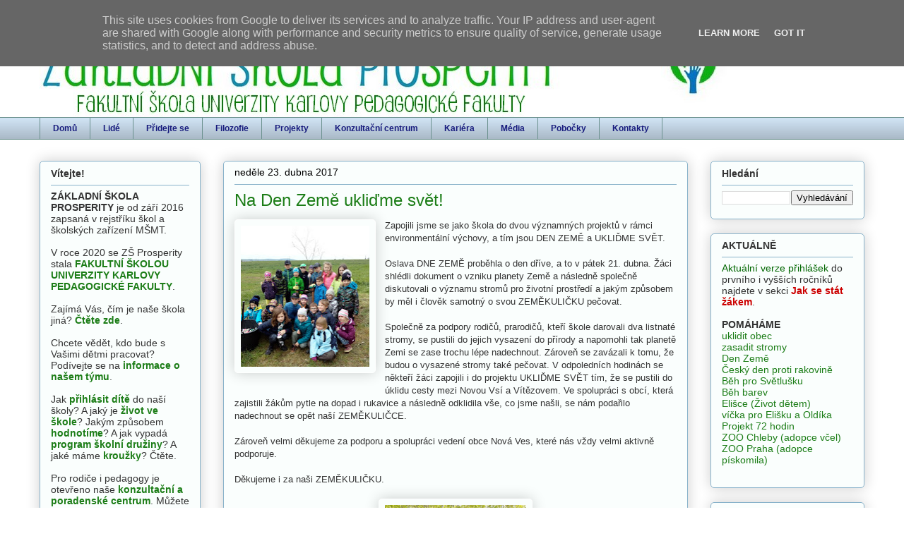

--- FILE ---
content_type: text/html; charset=UTF-8
request_url: http://www.skolaprosperity.cz/2017/04/na-den-zeme-uklidme-svet.html
body_size: 22283
content:
<!DOCTYPE html>
<html class='v2' dir='ltr' lang='cs'>
<head>
<link href='https://www.blogger.com/static/v1/widgets/335934321-css_bundle_v2.css' rel='stylesheet' type='text/css'/>
<meta content='width=1100' name='viewport'/>
<meta content='text/html; charset=UTF-8' http-equiv='Content-Type'/>
<meta content='blogger' name='generator'/>
<link href='http://www.skolaprosperity.cz/favicon.ico' rel='icon' type='image/x-icon'/>
<link href='http://www.skolaprosperity.cz/2017/04/na-den-zeme-uklidme-svet.html' rel='canonical'/>
<link rel="alternate" type="application/atom+xml" title="Škola Prosperity - Atom" href="http://www.skolaprosperity.cz/feeds/posts/default" />
<link rel="alternate" type="application/rss+xml" title="Škola Prosperity - RSS" href="http://www.skolaprosperity.cz/feeds/posts/default?alt=rss" />
<link rel="service.post" type="application/atom+xml" title="Škola Prosperity - Atom" href="https://www.blogger.com/feeds/9016745073516539756/posts/default" />

<link rel="alternate" type="application/atom+xml" title="Škola Prosperity - Atom" href="http://www.skolaprosperity.cz/feeds/6928409048030845445/comments/default" />
<!--Can't find substitution for tag [blog.ieCssRetrofitLinks]-->
<link href='https://blogger.googleusercontent.com/img/b/R29vZ2xl/AVvXsEhO_spBv3cu-Sn95h19kPd2nNpSwdzwhHGN2ksCgmRPb6CTKqrn6Hl9CsTJ9wInf8IIOMwb0KsVmPeWY0D1uQZ-hCao8TIW-J_05lZ7fsKBO5FmjVgaBmNZOsQGJyP9pfeQSBYbR5ajh07q/s200/IMG_20170421_111151.jpg' rel='image_src'/>
<meta content='http://www.skolaprosperity.cz/2017/04/na-den-zeme-uklidme-svet.html' property='og:url'/>
<meta content='Na Den Země ukliďme svět!' property='og:title'/>
<meta content='  Zapojili jsme se jako škola do dvou významných projektů v rámci environmentální výchovy, a tím jsou DEN ZEMĚ a UKLIĎME SVĚT.   Oslava DNE ...' property='og:description'/>
<meta content='https://blogger.googleusercontent.com/img/b/R29vZ2xl/AVvXsEhO_spBv3cu-Sn95h19kPd2nNpSwdzwhHGN2ksCgmRPb6CTKqrn6Hl9CsTJ9wInf8IIOMwb0KsVmPeWY0D1uQZ-hCao8TIW-J_05lZ7fsKBO5FmjVgaBmNZOsQGJyP9pfeQSBYbR5ajh07q/w1200-h630-p-k-no-nu/IMG_20170421_111151.jpg' property='og:image'/>
<title>Škola Prosperity: Na Den Země ukliďme svět!</title>
<style id='page-skin-1' type='text/css'><!--
/*
-----------------------------------------------
Blogger Template Style
Name:     Awesome Inc.
Designer: Tina Chen
URL:      tinachen.org
----------------------------------------------- */
/* Content
----------------------------------------------- */
body {
font: normal normal 13px Verdana, Geneva, sans-serif;
color: #333333;
background: #ffffff none no-repeat scroll center center;
}
html body .content-outer {
min-width: 0;
max-width: 100%;
width: 100%;
}
a:link {
text-decoration: none;
color: #1c7d17;
}
a:visited {
text-decoration: none;
color: #1c7d17;
}
a:hover {
text-decoration: underline;
color: #1c7d17;
}
.body-fauxcolumn-outer .cap-top {
position: absolute;
z-index: 1;
height: 276px;
width: 100%;
background: transparent none repeat-x scroll top left;
_background-image: none;
}
/* Columns
----------------------------------------------- */
.content-inner {
padding: 0;
}
.header-inner .section {
margin: 0 16px;
}
.tabs-inner .section {
margin: 0 16px;
}
.main-inner {
padding-top: 30px;
}
.main-inner .column-center-inner,
.main-inner .column-left-inner,
.main-inner .column-right-inner {
padding: 0 5px;
}
*+html body .main-inner .column-center-inner {
margin-top: -30px;
}
#layout .main-inner .column-center-inner {
margin-top: 0;
}
/* Header
----------------------------------------------- */
.header-outer {
margin: 0 0 0 0;
background: rgba(0, 0, 0, 0) none repeat scroll 0 0;
}
.Header h1 {
font: normal normal 48px Verdana, Geneva, sans-serif;
color: #333333;
text-shadow: 0 0 -1px #000000;
}
.Header h1 a {
color: #333333;
}
.Header .description {
font: normal normal 20px Verdana, Geneva, sans-serif;
color: #88caa0;
}
.header-inner .Header .titlewrapper,
.header-inner .Header .descriptionwrapper {
padding-left: 0;
padding-right: 0;
margin-bottom: 0;
}
.header-inner .Header .titlewrapper {
padding-top: 22px;
}
/* Tabs
----------------------------------------------- */
.tabs-outer {
overflow: hidden;
position: relative;
background: #cfe2f3 url(//www.blogblog.com/1kt/awesomeinc/tabs_gradient_light.png) repeat scroll 0 0;
}
#layout .tabs-outer {
overflow: visible;
}
.tabs-cap-top, .tabs-cap-bottom {
position: absolute;
width: 100%;
border-top: 1px solid #6a908d;
}
.tabs-cap-bottom {
bottom: 0;
}
.tabs-inner .widget li a {
display: inline-block;
margin: 0;
padding: .6em 1.5em;
font: normal bold 12px Verdana, Geneva, sans-serif;
color: #171b7d;
border-top: 1px solid #6a908d;
border-bottom: 1px solid #6a908d;
border-left: 1px solid #6a908d;
height: 16px;
line-height: 16px;
}
.tabs-inner .widget li:last-child a {
border-right: 1px solid #6a908d;
}
.tabs-inner .widget li.selected a, .tabs-inner .widget li a:hover {
background: #4b6270 url(//www.blogblog.com/1kt/awesomeinc/tabs_gradient_light.png) repeat-x scroll 0 -100px;
color: #ffffff;
}
/* Headings
----------------------------------------------- */
h2 {
font: normal bold 14px Verdana, Geneva, sans-serif;
color: #333333;
}
/* Widgets
----------------------------------------------- */
.main-inner .section {
margin: 0 27px;
padding: 0;
}
.main-inner .column-left-outer,
.main-inner .column-right-outer {
margin-top: 0;
}
#layout .main-inner .column-left-outer,
#layout .main-inner .column-right-outer {
margin-top: 0;
}
.main-inner .column-left-inner,
.main-inner .column-right-inner {
background: transparent none repeat 0 0;
-moz-box-shadow: 0 0 0 rgba(0, 0, 0, .2);
-webkit-box-shadow: 0 0 0 rgba(0, 0, 0, .2);
-goog-ms-box-shadow: 0 0 0 rgba(0, 0, 0, .2);
box-shadow: 0 0 0 rgba(0, 0, 0, .2);
-moz-border-radius: 5px;
-webkit-border-radius: 5px;
-goog-ms-border-radius: 5px;
border-radius: 5px;
}
#layout .main-inner .column-left-inner,
#layout .main-inner .column-right-inner {
margin-top: 0;
}
.sidebar .widget {
font: normal normal 14px Verdana, Geneva, sans-serif;
color: #333333;
}
.sidebar .widget a:link {
color: #1c7d17;
}
.sidebar .widget a:visited {
color: #1c7d17;
}
.sidebar .widget a:hover {
color: #1c7d17;
}
.sidebar .widget h2 {
text-shadow: 0 0 -1px #000000;
}
.main-inner .widget {
background-color: #fafefd;
border: 1px solid #88b2ca;
padding: 0 15px 15px;
margin: 20px -16px;
-moz-box-shadow: 0 0 20px rgba(0, 0, 0, .2);
-webkit-box-shadow: 0 0 20px rgba(0, 0, 0, .2);
-goog-ms-box-shadow: 0 0 20px rgba(0, 0, 0, .2);
box-shadow: 0 0 20px rgba(0, 0, 0, .2);
-moz-border-radius: 5px;
-webkit-border-radius: 5px;
-goog-ms-border-radius: 5px;
border-radius: 5px;
}
.main-inner .widget h2 {
margin: 0 -0;
padding: .6em 0 .5em;
border-bottom: 1px solid transparent;
}
.footer-inner .widget h2 {
padding: 0 0 .4em;
border-bottom: 1px solid transparent;
}
.main-inner .widget h2 + div, .footer-inner .widget h2 + div {
border-top: 1px solid #88b2ca;
padding-top: 8px;
}
.main-inner .widget .widget-content {
margin: 0 -0;
padding: 7px 0 0;
}
.main-inner .widget ul, .main-inner .widget #ArchiveList ul.flat {
margin: -8px -15px 0;
padding: 0;
list-style: none;
}
.main-inner .widget #ArchiveList {
margin: -8px 0 0;
}
.main-inner .widget ul li, .main-inner .widget #ArchiveList ul.flat li {
padding: .5em 15px;
text-indent: 0;
color: #666666;
border-top: 0 solid #88b2ca;
border-bottom: 1px solid transparent;
}
.main-inner .widget #ArchiveList ul li {
padding-top: .25em;
padding-bottom: .25em;
}
.main-inner .widget ul li:first-child, .main-inner .widget #ArchiveList ul.flat li:first-child {
border-top: none;
}
.main-inner .widget ul li:last-child, .main-inner .widget #ArchiveList ul.flat li:last-child {
border-bottom: none;
}
.post-body {
position: relative;
}
.main-inner .widget .post-body ul {
padding: 0 2.5em;
margin: .5em 0;
list-style: disc;
}
.main-inner .widget .post-body ul li {
padding: 0.25em 0;
margin-bottom: .25em;
color: #333333;
border: none;
}
.footer-inner .widget ul {
padding: 0;
list-style: none;
}
.widget .zippy {
color: #666666;
}
/* Posts
----------------------------------------------- */
body .main-inner .Blog {
padding: 0;
margin-bottom: 1em;
background-color: transparent;
border: none;
-moz-box-shadow: 0 0 0 rgba(0, 0, 0, 0);
-webkit-box-shadow: 0 0 0 rgba(0, 0, 0, 0);
-goog-ms-box-shadow: 0 0 0 rgba(0, 0, 0, 0);
box-shadow: 0 0 0 rgba(0, 0, 0, 0);
}
.main-inner .section:last-child .Blog:last-child {
padding: 0;
margin-bottom: 1em;
}
.main-inner .widget h2.date-header {
margin: 0 -15px 1px;
padding: 0 0 0 0;
font: normal normal 14px Verdana, Geneva, sans-serif;
color: #000000;
background: transparent none no-repeat scroll top left;
border-top: 0 solid #88b2ca;
border-bottom: 1px solid transparent;
-moz-border-radius-topleft: 0;
-moz-border-radius-topright: 0;
-webkit-border-top-left-radius: 0;
-webkit-border-top-right-radius: 0;
border-top-left-radius: 0;
border-top-right-radius: 0;
position: static;
bottom: 100%;
right: 15px;
text-shadow: 0 0 -1px #000000;
}
.main-inner .widget h2.date-header span {
font: normal normal 14px Verdana, Geneva, sans-serif;
display: block;
padding: .5em 15px;
border-left: 0 solid #88b2ca;
border-right: 0 solid #88b2ca;
}
.date-outer {
position: relative;
margin: 30px 0 20px;
padding: 0 15px;
background-color: #fafefd;
border: 1px solid #88b2ca;
-moz-box-shadow: 0 0 20px rgba(0, 0, 0, .2);
-webkit-box-shadow: 0 0 20px rgba(0, 0, 0, .2);
-goog-ms-box-shadow: 0 0 20px rgba(0, 0, 0, .2);
box-shadow: 0 0 20px rgba(0, 0, 0, .2);
-moz-border-radius: 5px;
-webkit-border-radius: 5px;
-goog-ms-border-radius: 5px;
border-radius: 5px;
}
.date-outer:first-child {
margin-top: 0;
}
.date-outer:last-child {
margin-bottom: 20px;
-moz-border-radius-bottomleft: 5px;
-moz-border-radius-bottomright: 5px;
-webkit-border-bottom-left-radius: 5px;
-webkit-border-bottom-right-radius: 5px;
-goog-ms-border-bottom-left-radius: 5px;
-goog-ms-border-bottom-right-radius: 5px;
border-bottom-left-radius: 5px;
border-bottom-right-radius: 5px;
}
.date-posts {
margin: 0 -0;
padding: 0 0;
clear: both;
}
.post-outer, .inline-ad {
border-top: 1px solid #88b2ca;
margin: 0 -0;
padding: 15px 0;
}
.post-outer {
padding-bottom: 10px;
}
.post-outer:first-child {
padding-top: 0;
border-top: none;
}
.post-outer:last-child, .inline-ad:last-child {
border-bottom: none;
}
.post-body {
position: relative;
}
.post-body img {
padding: 8px;
background: transparent;
border: 1px solid #ffffff;
-moz-box-shadow: 0 0 20px rgba(0, 0, 0, .2);
-webkit-box-shadow: 0 0 20px rgba(0, 0, 0, .2);
box-shadow: 0 0 20px rgba(0, 0, 0, .2);
-moz-border-radius: 5px;
-webkit-border-radius: 5px;
border-radius: 5px;
}
h3.post-title, h4 {
font: normal normal 24px Verdana, Geneva, sans-serif;
color: #1c7d17;
}
h3.post-title a {
font: normal normal 24px Verdana, Geneva, sans-serif;
color: #1c7d17;
}
h3.post-title a:hover {
color: #1c7d17;
text-decoration: underline;
}
.post-header {
margin: 0 0 1em;
}
.post-body {
line-height: 1.4;
}
.post-outer h2 {
color: #333333;
}
.post-footer {
margin: 1.5em 0 0;
}
#blog-pager {
padding: 15px;
font-size: 120%;
background-color: #fafefd;
border: 1px solid #88b2ca;
-moz-box-shadow: 0 0 20px rgba(0, 0, 0, .2);
-webkit-box-shadow: 0 0 20px rgba(0, 0, 0, .2);
-goog-ms-box-shadow: 0 0 20px rgba(0, 0, 0, .2);
box-shadow: 0 0 20px rgba(0, 0, 0, .2);
-moz-border-radius: 5px;
-webkit-border-radius: 5px;
-goog-ms-border-radius: 5px;
border-radius: 5px;
-moz-border-radius-topleft: 5px;
-moz-border-radius-topright: 5px;
-webkit-border-top-left-radius: 5px;
-webkit-border-top-right-radius: 5px;
-goog-ms-border-top-left-radius: 5px;
-goog-ms-border-top-right-radius: 5px;
border-top-left-radius: 5px;
border-top-right-radius-topright: 5px;
margin-top: 1em;
}
.blog-feeds, .post-feeds {
margin: 1em 0;
text-align: center;
color: #333333;
}
.blog-feeds a, .post-feeds a {
color: #1c7d17;
}
.blog-feeds a:visited, .post-feeds a:visited {
color: #1c7d17;
}
.blog-feeds a:hover, .post-feeds a:hover {
color: #1c7d17;
}
.post-outer .comments {
margin-top: 2em;
}
/* Comments
----------------------------------------------- */
.comments .comments-content .icon.blog-author {
background-repeat: no-repeat;
background-image: url([data-uri]);
}
.comments .comments-content .loadmore a {
border-top: 1px solid #6a908d;
border-bottom: 1px solid #6a908d;
}
.comments .continue {
border-top: 2px solid #6a908d;
}
/* Footer
----------------------------------------------- */
.footer-outer {
margin: -20px 0 -1px;
padding: 20px 0 0;
color: #333333;
overflow: hidden;
}
.footer-fauxborder-left {
border-top: 1px solid #88b2ca;
background: #fafefd none repeat scroll 0 0;
-moz-box-shadow: 0 0 20px rgba(0, 0, 0, .2);
-webkit-box-shadow: 0 0 20px rgba(0, 0, 0, .2);
-goog-ms-box-shadow: 0 0 20px rgba(0, 0, 0, .2);
box-shadow: 0 0 20px rgba(0, 0, 0, .2);
margin: 0 -20px;
}
/* Mobile
----------------------------------------------- */
body.mobile {
background-size: auto;
}
.mobile .body-fauxcolumn-outer {
background: transparent none repeat scroll top left;
}
*+html body.mobile .main-inner .column-center-inner {
margin-top: 0;
}
.mobile .main-inner .widget {
padding: 0 0 15px;
}
.mobile .main-inner .widget h2 + div,
.mobile .footer-inner .widget h2 + div {
border-top: none;
padding-top: 0;
}
.mobile .footer-inner .widget h2 {
padding: 0.5em 0;
border-bottom: none;
}
.mobile .main-inner .widget .widget-content {
margin: 0;
padding: 7px 0 0;
}
.mobile .main-inner .widget ul,
.mobile .main-inner .widget #ArchiveList ul.flat {
margin: 0 -15px 0;
}
.mobile .main-inner .widget h2.date-header {
right: 0;
}
.mobile .date-header span {
padding: 0.4em 0;
}
.mobile .date-outer:first-child {
margin-bottom: 0;
border: 1px solid #88b2ca;
-moz-border-radius-topleft: 5px;
-moz-border-radius-topright: 5px;
-webkit-border-top-left-radius: 5px;
-webkit-border-top-right-radius: 5px;
-goog-ms-border-top-left-radius: 5px;
-goog-ms-border-top-right-radius: 5px;
border-top-left-radius: 5px;
border-top-right-radius: 5px;
}
.mobile .date-outer {
border-color: #88b2ca;
border-width: 0 1px 1px;
}
.mobile .date-outer:last-child {
margin-bottom: 0;
}
.mobile .main-inner {
padding: 0;
}
.mobile .header-inner .section {
margin: 0;
}
.mobile .post-outer, .mobile .inline-ad {
padding: 5px 0;
}
.mobile .tabs-inner .section {
margin: 0 10px;
}
.mobile .main-inner .widget h2 {
margin: 0;
padding: 0;
}
.mobile .main-inner .widget h2.date-header span {
padding: 0;
}
.mobile .main-inner .widget .widget-content {
margin: 0;
padding: 7px 0 0;
}
.mobile #blog-pager {
border: 1px solid transparent;
background: #fafefd none repeat scroll 0 0;
}
.mobile .main-inner .column-left-inner,
.mobile .main-inner .column-right-inner {
background: transparent none repeat 0 0;
-moz-box-shadow: none;
-webkit-box-shadow: none;
-goog-ms-box-shadow: none;
box-shadow: none;
}
.mobile .date-posts {
margin: 0;
padding: 0;
}
.mobile .footer-fauxborder-left {
margin: 0;
border-top: inherit;
}
.mobile .main-inner .section:last-child .Blog:last-child {
margin-bottom: 0;
}
.mobile-index-contents {
color: #333333;
}
.mobile .mobile-link-button {
background: #1c7d17 url(//www.blogblog.com/1kt/awesomeinc/tabs_gradient_light.png) repeat scroll 0 0;
}
.mobile-link-button a:link, .mobile-link-button a:visited {
color: #ffffff;
}
.mobile .tabs-inner .PageList .widget-content {
background: transparent;
border-top: 1px solid;
border-color: #6a908d;
color: #171b7d;
}
.mobile .tabs-inner .PageList .widget-content .pagelist-arrow {
border-left: 1px solid #6a908d;
}

--></style>
<style id='template-skin-1' type='text/css'><!--
body {
min-width: 1200px;
}
.content-outer, .content-fauxcolumn-outer, .region-inner {
min-width: 1200px;
max-width: 1200px;
_width: 1200px;
}
.main-inner .columns {
padding-left: 260px;
padding-right: 250px;
}
.main-inner .fauxcolumn-center-outer {
left: 260px;
right: 250px;
/* IE6 does not respect left and right together */
_width: expression(this.parentNode.offsetWidth -
parseInt("260px") -
parseInt("250px") + 'px');
}
.main-inner .fauxcolumn-left-outer {
width: 260px;
}
.main-inner .fauxcolumn-right-outer {
width: 250px;
}
.main-inner .column-left-outer {
width: 260px;
right: 100%;
margin-left: -260px;
}
.main-inner .column-right-outer {
width: 250px;
margin-right: -250px;
}
#layout {
min-width: 0;
}
#layout .content-outer {
min-width: 0;
width: 800px;
}
#layout .region-inner {
min-width: 0;
width: auto;
}
body#layout div.add_widget {
padding: 8px;
}
body#layout div.add_widget a {
margin-left: 32px;
}
--></style>
<link href='https://www.blogger.com/dyn-css/authorization.css?targetBlogID=9016745073516539756&amp;zx=bd822ae8-5cb9-402f-bb32-38241373f2e5' media='none' onload='if(media!=&#39;all&#39;)media=&#39;all&#39;' rel='stylesheet'/><noscript><link href='https://www.blogger.com/dyn-css/authorization.css?targetBlogID=9016745073516539756&amp;zx=bd822ae8-5cb9-402f-bb32-38241373f2e5' rel='stylesheet'/></noscript>
<meta name='google-adsense-platform-account' content='ca-host-pub-1556223355139109'/>
<meta name='google-adsense-platform-domain' content='blogspot.com'/>

<script type="text/javascript" language="javascript">
  // Supply ads personalization default for EEA readers
  // See https://www.blogger.com/go/adspersonalization
  adsbygoogle = window.adsbygoogle || [];
  if (typeof adsbygoogle.requestNonPersonalizedAds === 'undefined') {
    adsbygoogle.requestNonPersonalizedAds = 1;
  }
</script>


</head>
<body class='loading variant-renewable'>
<div class='navbar section' id='navbar' name='Navigační lišta'><div class='widget Navbar' data-version='1' id='Navbar1'><script type="text/javascript">
    function setAttributeOnload(object, attribute, val) {
      if(window.addEventListener) {
        window.addEventListener('load',
          function(){ object[attribute] = val; }, false);
      } else {
        window.attachEvent('onload', function(){ object[attribute] = val; });
      }
    }
  </script>
<div id="navbar-iframe-container"></div>
<script type="text/javascript" src="https://apis.google.com/js/platform.js"></script>
<script type="text/javascript">
      gapi.load("gapi.iframes:gapi.iframes.style.bubble", function() {
        if (gapi.iframes && gapi.iframes.getContext) {
          gapi.iframes.getContext().openChild({
              url: 'https://www.blogger.com/navbar/9016745073516539756?po\x3d6928409048030845445\x26origin\x3dhttp://www.skolaprosperity.cz',
              where: document.getElementById("navbar-iframe-container"),
              id: "navbar-iframe"
          });
        }
      });
    </script><script type="text/javascript">
(function() {
var script = document.createElement('script');
script.type = 'text/javascript';
script.src = '//pagead2.googlesyndication.com/pagead/js/google_top_exp.js';
var head = document.getElementsByTagName('head')[0];
if (head) {
head.appendChild(script);
}})();
</script>
</div></div>
<div class='body-fauxcolumns'>
<div class='fauxcolumn-outer body-fauxcolumn-outer'>
<div class='cap-top'>
<div class='cap-left'></div>
<div class='cap-right'></div>
</div>
<div class='fauxborder-left'>
<div class='fauxborder-right'></div>
<div class='fauxcolumn-inner'>
</div>
</div>
<div class='cap-bottom'>
<div class='cap-left'></div>
<div class='cap-right'></div>
</div>
</div>
</div>
<div class='content'>
<div class='content-fauxcolumns'>
<div class='fauxcolumn-outer content-fauxcolumn-outer'>
<div class='cap-top'>
<div class='cap-left'></div>
<div class='cap-right'></div>
</div>
<div class='fauxborder-left'>
<div class='fauxborder-right'></div>
<div class='fauxcolumn-inner'>
</div>
</div>
<div class='cap-bottom'>
<div class='cap-left'></div>
<div class='cap-right'></div>
</div>
</div>
</div>
<div class='content-outer'>
<div class='content-cap-top cap-top'>
<div class='cap-left'></div>
<div class='cap-right'></div>
</div>
<div class='fauxborder-left content-fauxborder-left'>
<div class='fauxborder-right content-fauxborder-right'></div>
<div class='content-inner'>
<header>
<div class='header-outer'>
<div class='header-cap-top cap-top'>
<div class='cap-left'></div>
<div class='cap-right'></div>
</div>
<div class='fauxborder-left header-fauxborder-left'>
<div class='fauxborder-right header-fauxborder-right'></div>
<div class='region-inner header-inner'>
<div class='header section' id='header' name='Záhlaví'><div class='widget Header' data-version='1' id='Header1'>
<div id='header-inner'>
<a href='http://www.skolaprosperity.cz/' style='display: block'>
<img alt='Škola Prosperity' height='136px; ' id='Header1_headerimg' src='https://blogger.googleusercontent.com/img/b/R29vZ2xl/AVvXsEgqb9K0WEYzlMqC3Jogo2LPsdfylBEmoC1hYWZ0bl6v917D0B0Jr_cBBaMNgPHobvdPYZjUbpXnOXwonYztMSXwgvihCVTE8fDZU_eFScxPOziti1InJ9znK-Xo6My1P8h9_5bBS1l4x6Y/s1600/web-header-fakultni_skola.jpg' style='display: block' width='999px; '/>
</a>
</div>
</div></div>
</div>
</div>
<div class='header-cap-bottom cap-bottom'>
<div class='cap-left'></div>
<div class='cap-right'></div>
</div>
</div>
</header>
<div class='tabs-outer'>
<div class='tabs-cap-top cap-top'>
<div class='cap-left'></div>
<div class='cap-right'></div>
</div>
<div class='fauxborder-left tabs-fauxborder-left'>
<div class='fauxborder-right tabs-fauxborder-right'></div>
<div class='region-inner tabs-inner'>
<div class='tabs section' id='crosscol' name='Napříč-všemi-sloupci'><div class='widget PageList' data-version='1' id='PageList1'>
<h2>Stránky</h2>
<div class='widget-content'>
<ul>
<li>
<a href='http://www.skolaprosperity.cz/'>Domů</a>
</li>
<li>
<a href='http://www.skolaprosperity.cz/p/o-nas.html'>Lidé</a>
</li>
<li>
<a href='http://www.skolaprosperity.cz/p/jak-se-stat-zakem.html'>Přidejte se</a>
</li>
<li>
<a href='http://www.skolaprosperity.cz/p/nase-vize.html'>Filozofie</a>
</li>
<li>
<a href='http://www.skolaprosperity.cz/p/projekty.html'>Projekty</a>
</li>
<li>
<a href='http://www.skolaprosperity.cz/p/konzultacni-centrum.html'>Konzultační centrum</a>
</li>
<li>
<a href='http://www.skolaprosperity.cz/p/kariera.html'>Kariéra</a>
</li>
<li>
<a href='http://www.skolaprosperity.cz/p/media.html'>Média</a>
</li>
<li>
<a href='http://www.skolaprosperity.cz/p/pobocky.html'>Pobočky</a>
</li>
<li>
<a href='http://www.skolaprosperity.cz/p/kontakty.html'>Kontakty</a>
</li>
</ul>
<div class='clear'></div>
</div>
</div></div>
<div class='tabs no-items section' id='crosscol-overflow' name='Cross-Column 2'></div>
</div>
</div>
<div class='tabs-cap-bottom cap-bottom'>
<div class='cap-left'></div>
<div class='cap-right'></div>
</div>
</div>
<div class='main-outer'>
<div class='main-cap-top cap-top'>
<div class='cap-left'></div>
<div class='cap-right'></div>
</div>
<div class='fauxborder-left main-fauxborder-left'>
<div class='fauxborder-right main-fauxborder-right'></div>
<div class='region-inner main-inner'>
<div class='columns fauxcolumns'>
<div class='fauxcolumn-outer fauxcolumn-center-outer'>
<div class='cap-top'>
<div class='cap-left'></div>
<div class='cap-right'></div>
</div>
<div class='fauxborder-left'>
<div class='fauxborder-right'></div>
<div class='fauxcolumn-inner'>
</div>
</div>
<div class='cap-bottom'>
<div class='cap-left'></div>
<div class='cap-right'></div>
</div>
</div>
<div class='fauxcolumn-outer fauxcolumn-left-outer'>
<div class='cap-top'>
<div class='cap-left'></div>
<div class='cap-right'></div>
</div>
<div class='fauxborder-left'>
<div class='fauxborder-right'></div>
<div class='fauxcolumn-inner'>
</div>
</div>
<div class='cap-bottom'>
<div class='cap-left'></div>
<div class='cap-right'></div>
</div>
</div>
<div class='fauxcolumn-outer fauxcolumn-right-outer'>
<div class='cap-top'>
<div class='cap-left'></div>
<div class='cap-right'></div>
</div>
<div class='fauxborder-left'>
<div class='fauxborder-right'></div>
<div class='fauxcolumn-inner'>
</div>
</div>
<div class='cap-bottom'>
<div class='cap-left'></div>
<div class='cap-right'></div>
</div>
</div>
<!-- corrects IE6 width calculation -->
<div class='columns-inner'>
<div class='column-center-outer'>
<div class='column-center-inner'>
<div class='main section' id='main' name='Hlavní'><div class='widget Blog' data-version='1' id='Blog1'>
<div class='blog-posts hfeed'>

          <div class="date-outer">
        
<h2 class='date-header'><span>neděle 23. dubna 2017</span></h2>

          <div class="date-posts">
        
<div class='post-outer'>
<div class='post hentry uncustomized-post-template' itemprop='blogPost' itemscope='itemscope' itemtype='http://schema.org/BlogPosting'>
<meta content='https://blogger.googleusercontent.com/img/b/R29vZ2xl/AVvXsEhO_spBv3cu-Sn95h19kPd2nNpSwdzwhHGN2ksCgmRPb6CTKqrn6Hl9CsTJ9wInf8IIOMwb0KsVmPeWY0D1uQZ-hCao8TIW-J_05lZ7fsKBO5FmjVgaBmNZOsQGJyP9pfeQSBYbR5ajh07q/s200/IMG_20170421_111151.jpg' itemprop='image_url'/>
<meta content='9016745073516539756' itemprop='blogId'/>
<meta content='6928409048030845445' itemprop='postId'/>
<a name='6928409048030845445'></a>
<h3 class='post-title entry-title' itemprop='name'>
Na Den Země ukliďme svět!
</h3>
<div class='post-header'>
<div class='post-header-line-1'></div>
</div>
<div class='post-body entry-content' id='post-body-6928409048030845445' itemprop='description articleBody'>
<div class="separator" style="clear: both; text-align: center;">
<a href="https://blogger.googleusercontent.com/img/b/R29vZ2xl/AVvXsEhO_spBv3cu-Sn95h19kPd2nNpSwdzwhHGN2ksCgmRPb6CTKqrn6Hl9CsTJ9wInf8IIOMwb0KsVmPeWY0D1uQZ-hCao8TIW-J_05lZ7fsKBO5FmjVgaBmNZOsQGJyP9pfeQSBYbR5ajh07q/s1600/IMG_20170421_111151.jpg" imageanchor="1" style="clear: left; float: left; margin-bottom: 1em; margin-right: 1em;"><img border="0" height="200" src="https://blogger.googleusercontent.com/img/b/R29vZ2xl/AVvXsEhO_spBv3cu-Sn95h19kPd2nNpSwdzwhHGN2ksCgmRPb6CTKqrn6Hl9CsTJ9wInf8IIOMwb0KsVmPeWY0D1uQZ-hCao8TIW-J_05lZ7fsKBO5FmjVgaBmNZOsQGJyP9pfeQSBYbR5ajh07q/s200/IMG_20170421_111151.jpg" width="182" /></a></div>
Zapojili jsme se jako škola do dvou významných projektů v rámci environmentální výchovy, a tím jsou DEN ZEMĚ a UKLIĎME SVĚT.<br />
<br />
Oslava DNE ZEMĚ proběhla o den dříve, a to v pátek 21. dubna. Žáci shlédli dokument o vzniku planety Země a následně společně diskutovali o významu stromů pro životní prostředí a jakým způsobem by měl i člověk samotný o svou ZEMĚKULIČKU pečovat.<br />
<br />
Společně za podpory rodičů, prarodičů, kteří škole darovali dva listnaté stromy, se pustili do jejich vysazení do přírody a napomohli tak planetě Zemi se zase trochu lépe nadechnout. Zároveň se zavázali k tomu, že budou o vysazené stromy také pečovat. V odpoledních hodinách se někteří žáci zapojili i do projektu UKLIĎME SVĚT tím, že se pustili do úklidu cesty mezi Novou Vsí a Vítězovem. Ve spolupráci s obcí, která zajistili žákům pytle na dopad i rukavice a následně odklidila vše, co jsme našli, se nám podařilo nadechnout se opět naší ZEMĚKULIČCE.<br />
<br />
Zároveň velmi děkujeme za podporu a spolupráci vedení obce Nová Ves, které nás vždy velmi aktivně podporuje.<br />
<br />
Děkujeme i za naši ZEMĚKULIČKU.<br />
<a name="more"></a><br />
<div class="separator" style="clear: both; text-align: center;">
<a href="https://blogger.googleusercontent.com/img/b/R29vZ2xl/AVvXsEiMgnPEuMfzfPNK04lFc2zBekPzJxO-8sJov0knnnMzoo9mt-alzGt3yA2CGwi3inKFAx-5EdkXzYW5YDorxUcrLwS1vrpuxS3f8KWovcUFRjvYUu3oU4-AljFoJZhOV0mITXUtJvZWKLmh/s1600/20170421_143450.jpg" imageanchor="1" style="margin-left: 1em; margin-right: 1em;"><img border="0" height="320" src="https://blogger.googleusercontent.com/img/b/R29vZ2xl/AVvXsEiMgnPEuMfzfPNK04lFc2zBekPzJxO-8sJov0knnnMzoo9mt-alzGt3yA2CGwi3inKFAx-5EdkXzYW5YDorxUcrLwS1vrpuxS3f8KWovcUFRjvYUu3oU4-AljFoJZhOV0mITXUtJvZWKLmh/s320/20170421_143450.jpg" width="200" /></a></div>
<br />
<div class="separator" style="clear: both; text-align: center;">
<a href="https://blogger.googleusercontent.com/img/b/R29vZ2xl/AVvXsEjurbRGwDkVpiljXqfIYPcrinI87JZslLsduOTt7E1jBMQ6HCFAOxPKlipuo8qboGhUAXPrulGHj-jAAIM2a7WWoavKLYZv5TQy0MjuQOq4gv_iQrAAitWtExSnIt68xWDwJhynwZ8cEaHE/s1600/P1030171.JPG" imageanchor="1" style="margin-left: 1em; margin-right: 1em;"><img border="0" height="240" src="https://blogger.googleusercontent.com/img/b/R29vZ2xl/AVvXsEjurbRGwDkVpiljXqfIYPcrinI87JZslLsduOTt7E1jBMQ6HCFAOxPKlipuo8qboGhUAXPrulGHj-jAAIM2a7WWoavKLYZv5TQy0MjuQOq4gv_iQrAAitWtExSnIt68xWDwJhynwZ8cEaHE/s320/P1030171.JPG" width="320" /></a></div>
<br />
<div class="separator" style="clear: both; text-align: center;">
<a href="https://blogger.googleusercontent.com/img/b/R29vZ2xl/AVvXsEifmePCBeaWu2p0MH6RZzq638HOWwW-4VPt_fvowaIZLsCVwGUS_YYHxJQ5SdgNecEBJEwfAT3PPdBgusUpS9R8yslps26dGc9ISZjizfSb_bkNtBy3uBwRCRVpWE1-cAZnHFTzWMJhwL9J/s1600/P1030174.JPG" imageanchor="1" style="margin-left: 1em; margin-right: 1em;"><img border="0" height="133" src="https://blogger.googleusercontent.com/img/b/R29vZ2xl/AVvXsEifmePCBeaWu2p0MH6RZzq638HOWwW-4VPt_fvowaIZLsCVwGUS_YYHxJQ5SdgNecEBJEwfAT3PPdBgusUpS9R8yslps26dGc9ISZjizfSb_bkNtBy3uBwRCRVpWE1-cAZnHFTzWMJhwL9J/s320/P1030174.JPG" width="320" /></a></div>
<br />
<div class="separator" style="clear: both; text-align: center;">
<a href="https://blogger.googleusercontent.com/img/b/R29vZ2xl/AVvXsEhodufksjdKSzYwaP3DdTO-hGkBeu2h66AnEIV5gxCqQI5AixFYkDuo6-fKnMR6KD4D0eQ5ABtOdL-Wjf3rbbUTimO1OsgKgtpjAEygNn4jHAxvJPJou-AWow_5vhRIYyKe24NvLUIG36Wu/s1600/P1030176.JPG" imageanchor="1" style="margin-left: 1em; margin-right: 1em;"><img border="0" height="224" src="https://blogger.googleusercontent.com/img/b/R29vZ2xl/AVvXsEhodufksjdKSzYwaP3DdTO-hGkBeu2h66AnEIV5gxCqQI5AixFYkDuo6-fKnMR6KD4D0eQ5ABtOdL-Wjf3rbbUTimO1OsgKgtpjAEygNn4jHAxvJPJou-AWow_5vhRIYyKe24NvLUIG36Wu/s320/P1030176.JPG" width="320" /></a></div>
<br />
<div class="separator" style="clear: both; text-align: center;">
<a href="https://blogger.googleusercontent.com/img/b/R29vZ2xl/AVvXsEjoZTAJ0DUNRLHLQixQW0k7W_qXdCXcJyQaYrc1iTDL0a7CKpsX1GW8E0Z5VmIX1Ed4ck6hPq06yBlRKmyW1gGXk__qo9Oo0z1bhgD0rfsSNUfvXPchsv0kpzohjpBgQzzU9pGkZgaILGjZ/s1600/P1030193.JPG" imageanchor="1" style="margin-left: 1em; margin-right: 1em;"><img border="0" height="266" src="https://blogger.googleusercontent.com/img/b/R29vZ2xl/AVvXsEjoZTAJ0DUNRLHLQixQW0k7W_qXdCXcJyQaYrc1iTDL0a7CKpsX1GW8E0Z5VmIX1Ed4ck6hPq06yBlRKmyW1gGXk__qo9Oo0z1bhgD0rfsSNUfvXPchsv0kpzohjpBgQzzU9pGkZgaILGjZ/s320/P1030193.JPG" width="320" /></a></div>
<br />
<div class="separator" style="clear: both; text-align: center;">
<a href="https://blogger.googleusercontent.com/img/b/R29vZ2xl/AVvXsEj6w4PWEaHZ1MFZyapXu_78R6g4zKhR5o7Ai-2eyG4d1F_jmmNyzS71qceJFU66mxlxOLsoZQfi7phDSdJICEEwPzOAIswOxT5C-lTlNL4qH9-WL3NgYfPSBn1fywGj4zszCBwDf-HNF8Bb/s1600/P1030202.JPG" imageanchor="1" style="margin-left: 1em; margin-right: 1em;"><img border="0" height="257" src="https://blogger.googleusercontent.com/img/b/R29vZ2xl/AVvXsEj6w4PWEaHZ1MFZyapXu_78R6g4zKhR5o7Ai-2eyG4d1F_jmmNyzS71qceJFU66mxlxOLsoZQfi7phDSdJICEEwPzOAIswOxT5C-lTlNL4qH9-WL3NgYfPSBn1fywGj4zszCBwDf-HNF8Bb/s320/P1030202.JPG" width="320" /></a></div>
<br />
<div class="separator" style="clear: both; text-align: center;">
<a href="https://blogger.googleusercontent.com/img/b/R29vZ2xl/AVvXsEg8udSd30JSQVYDlCkKFAA_pnYWwzoGZsSrXPXh6QJS4YDT94RPcr9wT5I3Tpxa_ziuO-akZct4T-ggCnKXxhFtpDMRY7fxSRP_3hyphenhyphenUem3Gid1gcNsSqaKluSeclNRyA5PBG8tfr4lNokwd/s1600/P1030205.JPG" imageanchor="1" style="margin-left: 1em; margin-right: 1em;"><img border="0" height="228" src="https://blogger.googleusercontent.com/img/b/R29vZ2xl/AVvXsEg8udSd30JSQVYDlCkKFAA_pnYWwzoGZsSrXPXh6QJS4YDT94RPcr9wT5I3Tpxa_ziuO-akZct4T-ggCnKXxhFtpDMRY7fxSRP_3hyphenhyphenUem3Gid1gcNsSqaKluSeclNRyA5PBG8tfr4lNokwd/s320/P1030205.JPG" width="320" /></a></div>
<br />
<div class="separator" style="clear: both; text-align: center;">
<a href="https://blogger.googleusercontent.com/img/b/R29vZ2xl/AVvXsEirYiDXBs1l88ijtAq3VDmep8JM6K_5M1hBSz-x3EGqUQ-c6Djc5HMe6H4X2TOZY4kppTHVsnPfsx800nMxImxJHxV8erAO9kd4Xiln24XlTGOLVxzj7WIvYAFISZst2a0rBXsYyNsVByBH/s1600/P1030209.JPG" imageanchor="1" style="margin-left: 1em; margin-right: 1em;"><img border="0" height="280" src="https://blogger.googleusercontent.com/img/b/R29vZ2xl/AVvXsEirYiDXBs1l88ijtAq3VDmep8JM6K_5M1hBSz-x3EGqUQ-c6Djc5HMe6H4X2TOZY4kppTHVsnPfsx800nMxImxJHxV8erAO9kd4Xiln24XlTGOLVxzj7WIvYAFISZst2a0rBXsYyNsVByBH/s320/P1030209.JPG" width="320" /></a></div>
<br />
<div class="separator" style="clear: both; text-align: center;">
<a href="https://blogger.googleusercontent.com/img/b/R29vZ2xl/AVvXsEiZPpmoJ-tOYP-dmd-u82SNdK_17ldLXV4RYRwgmwRnDd-q6LKN1U-5SJfKHpOGzOpyuu-eOHHNM33m6IiX2Ib-45qtPvJbSC-zq1gHILgFHpvoMZKClvAtJpFLS1o2ry6ruhnsjuXouaVW/s1600/P1030210.JPG" imageanchor="1" style="margin-left: 1em; margin-right: 1em;"><img border="0" height="320" src="https://blogger.googleusercontent.com/img/b/R29vZ2xl/AVvXsEiZPpmoJ-tOYP-dmd-u82SNdK_17ldLXV4RYRwgmwRnDd-q6LKN1U-5SJfKHpOGzOpyuu-eOHHNM33m6IiX2Ib-45qtPvJbSC-zq1gHILgFHpvoMZKClvAtJpFLS1o2ry6ruhnsjuXouaVW/s320/P1030210.JPG" width="264" /></a></div>
<br />
<div class="separator" style="clear: both; text-align: center;">
<a href="https://blogger.googleusercontent.com/img/b/R29vZ2xl/AVvXsEiGOECYfUDpf6CNwSoOW5dLNf5a6Gjvx4E43KjytJfqDe_ToneJZQzn-ZHo0S5N0LL_HEFIJ70AaggidMR8-4dPAbFQqh8JcenNSo35FHlj_kkHkbNqd5hfPtVDpNQMbVB_TOX4kv6TMiNp/s1600/P1030216.JPG" imageanchor="1" style="margin-left: 1em; margin-right: 1em;"><img border="0" height="239" src="https://blogger.googleusercontent.com/img/b/R29vZ2xl/AVvXsEiGOECYfUDpf6CNwSoOW5dLNf5a6Gjvx4E43KjytJfqDe_ToneJZQzn-ZHo0S5N0LL_HEFIJ70AaggidMR8-4dPAbFQqh8JcenNSo35FHlj_kkHkbNqd5hfPtVDpNQMbVB_TOX4kv6TMiNp/s320/P1030216.JPG" width="320" /></a></div>
<br />
<div class="separator" style="clear: both; text-align: center;">
<a href="https://blogger.googleusercontent.com/img/b/R29vZ2xl/AVvXsEhzavvnhR6-6hah49HTS0ozJnt1MvffjIfFgQ2HEuNA1O4_FmhS58mPgzSF1L6oNiLN4VRCHxb3SUD9aEGIMWQgqw1SRfhsUh0yijpCeEZ-1V1FdTY-AyV5JeUQqruH5dV6usRd8B9T_3tC/s1600/P1030219.JPG" imageanchor="1" style="margin-left: 1em; margin-right: 1em;"><img border="0" height="266" src="https://blogger.googleusercontent.com/img/b/R29vZ2xl/AVvXsEhzavvnhR6-6hah49HTS0ozJnt1MvffjIfFgQ2HEuNA1O4_FmhS58mPgzSF1L6oNiLN4VRCHxb3SUD9aEGIMWQgqw1SRfhsUh0yijpCeEZ-1V1FdTY-AyV5JeUQqruH5dV6usRd8B9T_3tC/s320/P1030219.JPG" width="320" /></a></div>
<br />
<div class="separator" style="clear: both; text-align: center;">
<a href="https://blogger.googleusercontent.com/img/b/R29vZ2xl/AVvXsEijFszgQl4TILXKAFMQ8FQWnxNB_rxkLES3l0bC9WDzHCuTwHGnoOWUCRnvJ7CDoWUEgp6bOQ-FLYoCaR2iXC630f6aAY6OTRlJAbQ_nbgf8bUCqA9K-DUNlmReMtfxw8qz740JQmzEC5N2/s1600/P1030226.JPG" imageanchor="1" style="margin-left: 1em; margin-right: 1em;"><img border="0" height="236" src="https://blogger.googleusercontent.com/img/b/R29vZ2xl/AVvXsEijFszgQl4TILXKAFMQ8FQWnxNB_rxkLES3l0bC9WDzHCuTwHGnoOWUCRnvJ7CDoWUEgp6bOQ-FLYoCaR2iXC630f6aAY6OTRlJAbQ_nbgf8bUCqA9K-DUNlmReMtfxw8qz740JQmzEC5N2/s320/P1030226.JPG" width="320" /></a></div>
<br />
<div class="separator" style="clear: both; text-align: center;">
<a href="https://blogger.googleusercontent.com/img/b/R29vZ2xl/AVvXsEgexhKg7nTwVe8X_7lJKu_xCtpF1kU2l9tQqqGDcSkJ45uREgcnDyRrBeBRNp8uYIbrDCl7V_LkznloLf3T2iclN69UriEQ6Y3P3nBrJ-WIl8mX9Un9z8CKKr9HkPsl7tGGn8WNwG6ETrKt/s1600/P1030234.JPG" imageanchor="1" style="margin-left: 1em; margin-right: 1em;"><img border="0" height="320" src="https://blogger.googleusercontent.com/img/b/R29vZ2xl/AVvXsEgexhKg7nTwVe8X_7lJKu_xCtpF1kU2l9tQqqGDcSkJ45uREgcnDyRrBeBRNp8uYIbrDCl7V_LkznloLf3T2iclN69UriEQ6Y3P3nBrJ-WIl8mX9Un9z8CKKr9HkPsl7tGGn8WNwG6ETrKt/s320/P1030234.JPG" width="291" /></a></div>
<br />
<div class="separator" style="clear: both; text-align: center;">
<a href="https://blogger.googleusercontent.com/img/b/R29vZ2xl/AVvXsEhKn1C-i_BdxlheP7sKXW2Vxzg6xh2ka6nID3VXMCW3uVT49ML-SOxm2bdAHftY3DmSMIF9pId6FTlnNeRKnElgq5T78nplvMRYblPnlmQslwMvmnQcZqEmk56lPx_nzFxJM0xJ_7Bca3rq/s1600/P1030237.JPG" imageanchor="1" style="margin-left: 1em; margin-right: 1em;"><img border="0" height="224" src="https://blogger.googleusercontent.com/img/b/R29vZ2xl/AVvXsEhKn1C-i_BdxlheP7sKXW2Vxzg6xh2ka6nID3VXMCW3uVT49ML-SOxm2bdAHftY3DmSMIF9pId6FTlnNeRKnElgq5T78nplvMRYblPnlmQslwMvmnQcZqEmk56lPx_nzFxJM0xJ_7Bca3rq/s320/P1030237.JPG" width="320" /></a></div>
<br />
<div class="separator" style="clear: both; text-align: center;">
<a href="https://blogger.googleusercontent.com/img/b/R29vZ2xl/AVvXsEiuMHCoP0u-YcQI24tYe4pBv5GLpVe_sJVUmfEj5cb1tLJSK8HUl2QCFksWG8pJbNBTF7_EWqRxluhyphenhyphen6qQ9937aQElfhEbI5FHvUpZN5cNREbbwS6YCYleCAbrOwtPjox1aXolGeY21BNDD/s1600/P1030239.JPG" imageanchor="1" style="margin-left: 1em; margin-right: 1em;"><img border="0" height="280" src="https://blogger.googleusercontent.com/img/b/R29vZ2xl/AVvXsEiuMHCoP0u-YcQI24tYe4pBv5GLpVe_sJVUmfEj5cb1tLJSK8HUl2QCFksWG8pJbNBTF7_EWqRxluhyphenhyphen6qQ9937aQElfhEbI5FHvUpZN5cNREbbwS6YCYleCAbrOwtPjox1aXolGeY21BNDD/s320/P1030239.JPG" width="320" /></a></div>
<br /><br />

<div style='clear: both;'></div>
</div>
<div class='post-footer'>
<div class='post-footer-line post-footer-line-1'>
<span class='post-author vcard'>
</span>
<span class='post-timestamp'>
v
<meta content='http://www.skolaprosperity.cz/2017/04/na-den-zeme-uklidme-svet.html' itemprop='url'/>
<a class='timestamp-link' href='http://www.skolaprosperity.cz/2017/04/na-den-zeme-uklidme-svet.html' rel='bookmark' title='permanent link'><abbr class='published' itemprop='datePublished' title='2017-04-23T19:26:00+02:00'>19:26</abbr></a>
</span>
<span class='post-comment-link'>
</span>
<span class='post-icons'>
<span class='item-control blog-admin pid-886327393'>
<a href='https://www.blogger.com/post-edit.g?blogID=9016745073516539756&postID=6928409048030845445&from=pencil' title='Upravit příspěvek'>
<img alt='' class='icon-action' height='18' src='https://resources.blogblog.com/img/icon18_edit_allbkg.gif' width='18'/>
</a>
</span>
</span>
<div class='post-share-buttons goog-inline-block'>
<a class='goog-inline-block share-button sb-email' href='https://www.blogger.com/share-post.g?blogID=9016745073516539756&postID=6928409048030845445&target=email' target='_blank' title='Odeslat e-mailem'><span class='share-button-link-text'>Odeslat e-mailem</span></a><a class='goog-inline-block share-button sb-blog' href='https://www.blogger.com/share-post.g?blogID=9016745073516539756&postID=6928409048030845445&target=blog' onclick='window.open(this.href, "_blank", "height=270,width=475"); return false;' target='_blank' title='BlogThis!'><span class='share-button-link-text'>BlogThis!</span></a><a class='goog-inline-block share-button sb-twitter' href='https://www.blogger.com/share-post.g?blogID=9016745073516539756&postID=6928409048030845445&target=twitter' target='_blank' title='Sdílet na X'><span class='share-button-link-text'>Sdílet na X</span></a><a class='goog-inline-block share-button sb-facebook' href='https://www.blogger.com/share-post.g?blogID=9016745073516539756&postID=6928409048030845445&target=facebook' onclick='window.open(this.href, "_blank", "height=430,width=640"); return false;' target='_blank' title='Sdílet ve službě Facebook'><span class='share-button-link-text'>Sdílet ve službě Facebook</span></a><a class='goog-inline-block share-button sb-pinterest' href='https://www.blogger.com/share-post.g?blogID=9016745073516539756&postID=6928409048030845445&target=pinterest' target='_blank' title='Sdílet na Pinterestu'><span class='share-button-link-text'>Sdílet na Pinterestu</span></a>
</div>
</div>
<div class='post-footer-line post-footer-line-2'>
<span class='post-labels'>
Rubrika:
<a href='http://www.skolaprosperity.cz/search/label/akce' rel='tag'>akce</a>,
<a href='http://www.skolaprosperity.cz/search/label/eko%C5%A1kola' rel='tag'>ekoškola</a>,
<a href='http://www.skolaprosperity.cz/search/label/enviroment%C3%A1ln%C3%AD%20v%C3%BDchova' rel='tag'>enviromentální výchova</a>,
<a href='http://www.skolaprosperity.cz/search/label/informace' rel='tag'>informace</a>,
<a href='http://www.skolaprosperity.cz/search/label/jak%20u%C4%8D%C3%ADme' rel='tag'>jak učíme</a>,
<a href='http://www.skolaprosperity.cz/search/label/ze%20%C5%BEivota%20%C5%A1koly' rel='tag'>ze života školy</a>
</span>
</div>
<div class='post-footer-line post-footer-line-3'>
<span class='post-location'>
</span>
</div>
</div>
</div>
<div class='comments' id='comments'>
<a name='comments'></a>
<h4>Žádné komentáře:</h4>
<div id='Blog1_comments-block-wrapper'>
<dl class='avatar-comment-indent' id='comments-block'>
</dl>
</div>
<p class='comment-footer'>
<div class='comment-form'>
<a name='comment-form'></a>
<h4 id='comment-post-message'>Okomentovat</h4>
<p>Abyste nebyli anonymní, budeme moc rádi, pokud ve výběru KOMENTOVAT JAKO vyberete předposlední možnost (název/adresa URL) a do políčka NÁZEV se podepíšete :)<br />Děkujeme za komentáře!</p>
<a href='https://www.blogger.com/comment/frame/9016745073516539756?po=6928409048030845445&hl=cs&saa=85391&origin=http://www.skolaprosperity.cz' id='comment-editor-src'></a>
<iframe allowtransparency='true' class='blogger-iframe-colorize blogger-comment-from-post' frameborder='0' height='410px' id='comment-editor' name='comment-editor' src='' width='100%'></iframe>
<script src='https://www.blogger.com/static/v1/jsbin/2830521187-comment_from_post_iframe.js' type='text/javascript'></script>
<script type='text/javascript'>
      BLOG_CMT_createIframe('https://www.blogger.com/rpc_relay.html');
    </script>
</div>
</p>
</div>
</div>

        </div></div>
      
</div>
<div class='blog-pager' id='blog-pager'>
<span id='blog-pager-newer-link'>
<a class='blog-pager-newer-link' href='http://www.skolaprosperity.cz/2017/05/sbirame-vicka-pro-elisku-oldika.html' id='Blog1_blog-pager-newer-link' title='Novější příspěvek'>Novější příspěvek</a>
</span>
<span id='blog-pager-older-link'>
<a class='blog-pager-older-link' href='http://www.skolaprosperity.cz/2017/04/dotkli-jsme-se-pismen-bezeli-pro.html' id='Blog1_blog-pager-older-link' title='Starší příspěvek'>Starší příspěvek</a>
</span>
<a class='home-link' href='http://www.skolaprosperity.cz/'>Domovská stránka</a>
</div>
<div class='clear'></div>
<div class='post-feeds'>
<div class='feed-links'>
Přihlásit se k odběru:
<a class='feed-link' href='http://www.skolaprosperity.cz/feeds/6928409048030845445/comments/default' target='_blank' type='application/atom+xml'>Komentáře k příspěvku (Atom)</a>
</div>
</div>
</div><div class='widget Image' data-version='1' id='Image3'>
<div class='widget-content'>
<img alt='' height='86' id='Image3_img' src='https://blogger.googleusercontent.com/img/b/R29vZ2xl/AVvXsEg7BKnmGebmlZU8mUWP5JuTFzJdJXyyjzASEE8UvZy1et1ahDANj43XBnys6-EeHE5Iwl3s5UiZUDPxO_RXk3t4GWZ2C_mFWdBvw_ORIGh5sLvbSPVPZioM_TPrnMvtqSHvTEnIRGpfNoM/s1600/sablony-logo.jpg' width='553'/>
<br/>
</div>
<div class='clear'></div>
</div></div>
</div>
</div>
<div class='column-left-outer'>
<div class='column-left-inner'>
<aside>
<div class='sidebar section' id='sidebar-left-1'><div class='widget HTML' data-version='1' id='HTML2'>
<h2 class='title'>Vítejte!</h2>
<div class='widget-content'>
<span><b>ZÁKLADNÍ ŠKOLA PROSPERITY</b></span><span style="font-weight: normal;"> je od září 2016 zapsaná v rejstříku škol a školských zařízení MŠMT.</span><div style="font-weight: normal;"><span style="font-weight: normal;"><br /></span></div><div><span>V roce 2020 se ZŠ Prosperity stala <a href="http://www.skolaprosperity.cz/2020/11/stali-jsme-se-fakultni-skolou.html"><b>FAKULTNÍ ŠKOLOU UNIVERZITY KARLOVY PEDAGOGICKÉ FAKULTY</b></a>.<br /><br />Zajímá Vás, čím je naše škola jiná? <a href="http://skolaprosperity.blogspot.cz/p/nase-vize.html" style="font-weight: normal;"><span style="font-weight: bold;">Čtěte zde</span></a>.<br /><br />Chcete vědět, kdo bude s Vašimi dětmi pracovat? Podívejte se na <a href="http://skolaprosperity.blogspot.cz/p/o-nas.html" style="font-weight: normal;"><b>informace o našem týmu</b></a>.<br /><br />Jak <a href="http://skolaprosperity.blogspot.cz/p/jak-se-stat-zakem.html" style="font-weight: normal;"><b>přihlásit dítě</b></a> do naší školy? A jaký je <a href="http://skolaprosperity.blogspot.cz/p/zivot-ve-skole.html" style="font-weight: normal;"><b>život ve škole</b></a>? Jakým způsobem <a href="http://www.skolaprosperity.cz/2015/04/hodnoceni-v-zakladni-skole-prosperity.html" style="font-weight: normal;"><b>hodnotíme</b></a>? A jak vypadá <a href="http://www.skolaprosperity.cz/2015/03/plan-skolni-druziny.html" style="font-weight: normal;"><b>program školní družiny</b></a>? A jaké máme </span><span style="font-weight: normal;"><b><a href="http://www.skolaprosperity.cz/2018/09/krouzky-na-skolni-rok-201819.html">kroužky</a></b>? </span><span style="font-weight: normal;">Čtěte.<br /><br />Pro rodiče i pedagogy je otevřeno naše <b><a href="http://www.skolaprosperity.cz/p/konzultacni-centrum.html">konzultační a poradenské centrum</a></b>. Můžete navštěvovat i </span><b style="font-weight: normal;"><a href="http://www.skolaprosperity.cz/2016/09/kurzy-pro-dospele-sk-rok-201617.html">kurzy pro veřejnost.</a></b><br /><br /><span style="font-weight: normal;color:#cc0000;"><b>Máte otázky? <a href="http://www.skolaprosperity.cz/2015/03/misto-pro-vase-dotazy.html">Ptejte se</a>.</b></span><br /></div>
</div>
<div class='clear'></div>
</div><div class='widget HTML' data-version='1' id='HTML1'>
<h2 class='title'>Stránky tříd</h2>
<div class='widget-content'>
<a href="http://prosperity-dita.blogspot.cz/">Webové stránky 1.A </a><div>

<a href="http://prosperity-dita.blogspot.cz/">Webové stránky 2.A </a><div>

<a href="http://prosperity-magda.blogspot.cz/">Webové stránky 2.B</a><br />

<a href="http://prosperity-magda.blogspot.cz/">Webové stránky 3.A</a><br />

<a href="http://prosperity-magda.blogspot.cz/">Webové stránky 4.A</a><br /><a href="http://prosperity-dita.blogspot.cz/">Webové stránky 5.A</a><div><a href="https://prosperity-druhystupen.blogspot.com/">Webové stránky 6.A</a></div><div><a href="https://prosperity-druhystupen.blogspot.com/">Webové stránky 7.A</a></div><div><a href="https://prosperity-druhystupen.blogspot.com/">Webové stránky 9.A</a><br /><div><br /></div></div></div></div>
</div>
<div class='clear'></div>
</div><div class='widget HTML' data-version='1' id='HTML3'>
<h2 class='title'>Jsme na FB</h2>
<div class='widget-content'>
<iframe allowtransparency="true" frameborder="0" scrolling="no" src="//www.facebook.com/plugins/likebox.php?href=https%3A%2F%2Fwww.facebook.com%2Fskolaprosperity&amp;width=190&amp;height=280&amp;colorscheme=light&amp;show_faces=true&amp;header=true&amp;stream=false&amp;show_border=true" style="border: none; height: 280px; overflow: hidden; width: 190px;"></iframe>
</div>
<div class='clear'></div>
</div><div class='widget Image' data-version='1' id='Image1'>
<h2>MAS Podlipansko</h2>
<div class='widget-content'>
<a href='http://podlipansko.cz'>
<img alt='MAS Podlipansko' height='126' id='Image1_img' src='https://blogger.googleusercontent.com/img/b/R29vZ2xl/AVvXsEjX4J5lGJgMGqo_Krc3PPV7Ur21cipLoUT0HKZf2CVGUUjD1f5OwiIPNXe-MJJX5K7_DFjAfSykXztb-Df3KMlGT93-QmnqzOg0P23BCDaTTc6oKyOf5EPHNPLst5CrW5M8MPNF0nMh0w2D/s252/LOGO_PODLIPANSKO_COLOR-web_PP.jpg' width='252'/>
</a>
<br/>
</div>
<div class='clear'></div>
</div><div class='widget Image' data-version='1' id='Image2'>
<h2>Jsme zapojeni v těchto projektech:</h2>
<div class='widget-content'>
<img alt='Jsme zapojeni v těchto projektech:' height='1600' id='Image2_img' src='https://blogger.googleusercontent.com/img/b/R29vZ2xl/AVvXsEjjSThg40YnPCW-O821wAJKi8EDiyITGci5VV0t-kfjNTStxLnOVteAdmjp4Is5RI8DfsMSIpMpCMa6KKIHU0UmCHFk7MAZ1fqY6ZllGuirpGjtVzdfYcKpt6Ke8LQ56RoAPYGupgo-08Mw/s1600/projekty4.jpg' width='187'/>
<br/>
</div>
<div class='clear'></div>
</div></div>
</aside>
</div>
</div>
<div class='column-right-outer'>
<div class='column-right-inner'>
<aside>
<div class='sidebar section' id='sidebar-right-1'><div class='widget BlogSearch' data-version='1' id='BlogSearch1'>
<h2 class='title'>Hledání</h2>
<div class='widget-content'>
<div id='BlogSearch1_form'>
<form action='http://www.skolaprosperity.cz/search' class='gsc-search-box' target='_top'>
<table cellpadding='0' cellspacing='0' class='gsc-search-box'>
<tbody>
<tr>
<td class='gsc-input'>
<input autocomplete='off' class='gsc-input' name='q' size='10' title='search' type='text' value=''/>
</td>
<td class='gsc-search-button'>
<input class='gsc-search-button' title='search' type='submit' value='Vyhledávání'/>
</td>
</tr>
</tbody>
</table>
</form>
</div>
</div>
<div class='clear'></div>
</div><div class='widget HTML' data-version='1' id='HTML6'>
<h2 class='title'>AKTUÁLNĚ</h2>
<div class='widget-content'>
<div style="font-weight: normal;"><span =""  style="font-size: 100%;color:#006600;">Aktuální verze přihlášek</span><span ="" style="font-size: 100%;"> do prvního i vyšších ročníků najdete v sekci <a href="http://www.skolaprosperity.cz/p/jak-se-stat-zakem.html"><span =""  style="color:#cc0000;"><b>Jak se stát žákem</b></span></a>.</span></div><div style="font-weight: normal;"><b style="font-weight: normal;"><span =""  style="color:#006600;"><br /></span></b></div><div style="font-weight: normal;"><b style="font-size: 100%;">POMÁHÁME</b></div><div style="font-weight: normal;"><a href="http://www.skolaprosperity.cz/2016/09/pomohli-jsme-uklidit-obec.html">uklidit obec</a></div><div style="font-weight: normal;"><a href="http://www.skolaprosperity.cz/2016/10/20-rijna-slavime-den-stromu.html">zasadit stromy</a></div><div style="font-weight: normal;"><a href="http://www.skolaprosperity.cz/2017/04/na-den-zeme-uklidme-svet.html">Den Země </a></div><div style="font-weight: normal;"><a href="http://www.skolaprosperity.cz/2017/05/i-my-pomahame-cesky-den-proti-rakovine.html">Český den proti rakovině</a></div><div style="font-weight: normal;"><a href="http://www.skolaprosperity.cz/2017/04/dotkli-jsme-se-pismen-bezeli-pro.html">Běh pro Světlušku</a></div><div style="font-weight: normal;"><a href="http://www.skolaprosperity.cz/2017/05/beh-barev.html">Běh barev</a></div><div style="font-weight: normal;"><a href="http://www.skolaprosperity.cz/2016/11/i-my-podavame-pomocnou-ruku.html">Elišce (Život dětem)</a></div><div style="font-weight: normal;"><a href="http://www.skolaprosperity.cz/2017/05/sbirame-vicka-pro-elisku-oldika.html">víčka pro Elišku a Oldíka</a></div><div style="font-weight: normal;"><a href="http://www.skolaprosperity.cz/2016/10/projekt-72-hodin-i-my-jsme-se-zapojili.html">Projekt 72 hodin</a></div><div style="font-weight: normal;"><a href="http://www.skolaprosperity.cz/2015/09/vylet-do-zoo-adopce.html">ZOO Chleby (adopce včel)</a></div><div style="font-weight: normal;"><a href="http://www.skolaprosperity.cz/2017/05/adoptovali-jsme-piskomila.html">ZOO Praha (adopce pískomila)</a></div><div style="font-weight: normal;"><br /></div>
</div>
<div class='clear'></div>
</div><div class='widget BlogList' data-version='1' id='BlogList1'>
<h2 class='title'>Zprávy ze tříd</h2>
<div class='widget-content'>
<div class='blog-list-container' id='BlogList1_container'>
<ul id='BlogList1_blogs'>
<li style='display: block;'>
<div class='blog-icon'>
<img data-lateloadsrc='https://lh3.googleusercontent.com/blogger_img_proxy/AEn0k_tWKRcpM0q4r5XvksNauG4JqWn59IzIA3f7ukEeOp6wlKZINIJpaeeDExzves9-TgkvDhYJ74sUSEtC-4kQoTiVtysnvOw1ZrFzwh3aMlSMlU8=s16-w16-h16' height='16' width='16'/>
</div>
<div class='blog-content'>
<div class='blog-title'>
<a href='http://prosperity-dita.blogspot.com/' target='_blank'>
Dita</a>
</div>
<div class='item-content'>
<div class='item-thumbnail'>
<a href='http://prosperity-dita.blogspot.com/' target='_blank'>
<img alt='' border='0' height='72' src='https://blogger.googleusercontent.com/img/b/R29vZ2xl/AVvXsEiqm-2VeE_VWHeiPB3PPgfvgkOjEPIrSrfavFNBuM3-ki7tW0d5RZ26lI1NdXGdOPo0o0q8ySSAj2Dg3mnSqdno6BXc_XOtt-1hBRtzaO9EZGA0ntb9gesGfdA1OWCmOS_n9kZrirpDHBElfW3ZYskOV5KeyUoaQE0Jk7DvWdUUSy_ZeVfxOrsromtQjA/s72-w200-h133-c/money-g11e804f91_640.jpg' width='72'/>
</a>
</div>
<span class='item-title'>
<a href='http://prosperity-dita.blogspot.com/2022/06/zahradnikuv-rozpocet-etapa-i.html' target='_blank'>
ZAHRADNÍKŮV ROZPOČET - etapa I.
</a>
</span>

                      -
                    
<span class='item-snippet'>
 Součástí MĚSÍCE ŠKOLNÍCH ZAHRAD byl i náš projekt s názvem ZAHRADNÍKŮV 
ROZPOČET, kdy nezůstalo jen u počítání, vyhledávání a diskusí nad tím,co by 
bylo vh...
</span>
</div>
</div>
<div style='clear: both;'></div>
</li>
<li style='display: block;'>
<div class='blog-icon'>
<img data-lateloadsrc='https://lh3.googleusercontent.com/blogger_img_proxy/AEn0k_vdVT9HccjbyXfvgH2C9cU5pFoMQThco3pR3fA-szU0rnnRHMbQKu6qNKQp7BjENn0ESa4eKdlE_NM1faixuZbrWZIq-ldGCFfRFVkS2omnBUdPzIWfAMIamw=s16-w16-h16' height='16' width='16'/>
</div>
<div class='blog-content'>
<div class='blog-title'>
<a href='http://prosperity-druhystupen.blogspot.com/' target='_blank'>
2. stupeň</a>
</div>
<div class='item-content'>
<div class='item-thumbnail'>
<a href='http://prosperity-druhystupen.blogspot.com/' target='_blank'>
<img alt='' border='0' height='72' src='https://blogger.googleusercontent.com/img/a/AVvXsEhhU4gY-n6mscBhwiQRDhGI7pJEM1d-jRARnpPZZxSqXxfdZuFCANS8qeJCwhLfmt2hsVMk0CRwb5NczvipJh-MrZCX_DORPDTowgvq_a9idkxcysFvx9o9GVsVmg-WmZAve0Ylm4vpz89sVwhK4nyhXXvv9SotO38WxKBxLUgYamseg2Ldjhf59vYhKg=s72-w200-h150-c' width='72'/>
</a>
</div>
<span class='item-title'>
<a href='http://prosperity-druhystupen.blogspot.com/2022/06/letni-viden.html' target='_blank'>
Letní Vídeň
</a>
</span>

                      -
                    
<span class='item-snippet'>
Letos jsme na druhém stupni pojali trochu jinak. Vypravili jsme se totiž na 
školu ve městě... Společně jsme se už několik dnů dopředu připravovali na 
cestu...
</span>
</div>
</div>
<div style='clear: both;'></div>
</li>
<li style='display: block;'>
<div class='blog-icon'>
<img data-lateloadsrc='https://lh3.googleusercontent.com/blogger_img_proxy/AEn0k_uu3oRdYw9oTQ0AsWJX7KohjdAGssSLw97t5e7RCJ8ukrq3H3U1gyhO1yA1eyF1XqKlC-G_koZs4KdOJBfck62xA30xzJg168m09hA4X-196u1oew=s16-w16-h16' height='16' width='16'/>
</div>
<div class='blog-content'>
<div class='blog-title'>
<a href='http://prosperity-magda.blogspot.com/' target='_blank'>
Adéla</a>
</div>
<div class='item-content'>
<div class='item-thumbnail'>
<a href='http://prosperity-magda.blogspot.com/' target='_blank'>
<img alt='' border='0' height='72' src='https://blogger.googleusercontent.com/img/b/R29vZ2xl/AVvXsEihj66AoYSRmXMEZ-4wa2jZCfoO2ahbWBXhbGQVmt55L12Zknyn4x9E_1DFrjZ5ijrMOAt9lI8fQNhKI0HX7-54HrcoBJo9mBBmNMUbIWSCvaJaiwaDPC4wmA5wlTWqIEvQDWP0Llmo9t60/s72-c/IMG_20191111_160619.jpg' width='72'/>
</a>
</div>
<span class='item-title'>
<a href='http://prosperity-magda.blogspot.com/2019/11/svaty-martin-v-prvni-druhe-tride.html' target='_blank'>
Svatý Martin v první a druhé třídě
</a>
</span>

                      -
                    
<span class='item-snippet'>
V pondělí jsme skoro celé dopoledne věnovali svatému Martinovi. Ráno na nás 
čekal ranní dopis (jako každý den). Tentokrát jsme si v něm zopakovali s 
druhák...
</span>
</div>
</div>
<div style='clear: both;'></div>
</li>
<li style='display: block;'>
<div class='blog-icon'>
<img data-lateloadsrc='https://lh3.googleusercontent.com/blogger_img_proxy/AEn0k_uoDCYZbDmVwZKKPqN1gmjIHkGBUWtfargSKO65EPd-giT70vQyGDWMHDWIgay4wyhbg9a9JNk8bulW2wTQSHxVkYc3RmR6OyZLOWc5qnd_WNhs0Mq5=s16-w16-h16' height='16' width='16'/>
</div>
<div class='blog-content'>
<div class='blog-title'>
<a href='http://druzina-prosperity.blogspot.com/' target='_blank'>
Družina</a>
</div>
<div class='item-content'>
<div class='item-thumbnail'>
<a href='http://druzina-prosperity.blogspot.com/' target='_blank'>
<img alt='' border='0' height='72' src='https://blogger.googleusercontent.com/img/b/R29vZ2xl/AVvXsEhBqKA-N5lvxQsckst6cf3DkFIlM4gPb_Tx835kmR-VEBz3Hs2aNoMtZ0XBI3lMKrjCsYvksWEn-HzfXlF3k03psORZ4nx-feykcz-OLUQUoxkaefr8w1tnR4cOGRni7yvkdRrOImMenZQ/s72-c/IMG-20181023-WA0011.jpg' width='72'/>
</a>
</div>
<span class='item-title'>
<a href='http://druzina-prosperity.blogspot.com/2018/10/slavnosti-podzimu-v-druzine.html' target='_blank'>
Slavnosti podzimu v družině
</a>
</span>

                      -
                    
<span class='item-snippet'>
 
Podzimní nálada panuje v družině i tento týden.

V pondělí si děti vydlabaly dýně, kterými jsme ozdobili okna školy.

V úterý jsme i přes nepřízeň počasí z...
</span>
</div>
</div>
<div style='clear: both;'></div>
</li>
</ul>
<div class='clear'></div>
</div>
</div>
</div><div class='widget Label' data-version='1' id='Label2'>
<h2>Rubriky</h2>
<div class='widget-content cloud-label-widget-content'>
<span class='label-size label-size-4'>
<a dir='ltr' href='http://www.skolaprosperity.cz/search/label/1.%20ro%C4%8Dn%C3%ADk'>1. ročník</a>
</span>
<span class='label-size label-size-4'>
<a dir='ltr' href='http://www.skolaprosperity.cz/search/label/2.%20ro%C4%8Dn%C3%ADk'>2. ročník</a>
</span>
<span class='label-size label-size-3'>
<a dir='ltr' href='http://www.skolaprosperity.cz/search/label/2.%20stupe%C5%88'>2. stupeň</a>
</span>
<span class='label-size label-size-4'>
<a dir='ltr' href='http://www.skolaprosperity.cz/search/label/3.%20ro%C4%8Dn%C3%ADk'>3. ročník</a>
</span>
<span class='label-size label-size-4'>
<a dir='ltr' href='http://www.skolaprosperity.cz/search/label/4.%20ro%C4%8Dn%C3%ADk'>4. ročník</a>
</span>
<span class='label-size label-size-4'>
<a dir='ltr' href='http://www.skolaprosperity.cz/search/label/5.%20ro%C4%8Dn%C3%ADk'>5. ročník</a>
</span>
<span class='label-size label-size-3'>
<a dir='ltr' href='http://www.skolaprosperity.cz/search/label/6.%20ro%C4%8Dn%C3%ADk'>6. ročník</a>
</span>
<span class='label-size label-size-3'>
<a dir='ltr' href='http://www.skolaprosperity.cz/search/label/Hejn%C3%A9ho%20matematika'>Hejného matematika</a>
</span>
<span class='label-size label-size-5'>
<a dir='ltr' href='http://www.skolaprosperity.cz/search/label/akce'>akce</a>
</span>
<span class='label-size label-size-3'>
<a dir='ltr' href='http://www.skolaprosperity.cz/search/label/badatelstv%C3%AD'>badatelství</a>
</span>
<span class='label-size label-size-3'>
<a dir='ltr' href='http://www.skolaprosperity.cz/search/label/besedy'>besedy</a>
</span>
<span class='label-size label-size-3'>
<a dir='ltr' href='http://www.skolaprosperity.cz/search/label/bulletin'>bulletin</a>
</span>
<span class='label-size label-size-2'>
<a dir='ltr' href='http://www.skolaprosperity.cz/search/label/celo%C5%BEivotn%C3%AD%20vzd%C4%9Bl%C3%A1v%C3%A1n%C3%AD'>celoživotní vzdělávání</a>
</span>
<span class='label-size label-size-2'>
<a dir='ltr' href='http://www.skolaprosperity.cz/search/label/dom%C3%A1c%C3%AD%20vzd%C4%9Bl%C3%A1v%C3%A1n%C3%AD'>domácí vzdělávání</a>
</span>
<span class='label-size label-size-3'>
<a dir='ltr' href='http://www.skolaprosperity.cz/search/label/eko%C5%A1kola'>ekoškola</a>
</span>
<span class='label-size label-size-4'>
<a dir='ltr' href='http://www.skolaprosperity.cz/search/label/enviroment%C3%A1ln%C3%AD%20v%C3%BDchova'>enviromentální výchova</a>
</span>
<span class='label-size label-size-3'>
<a dir='ltr' href='http://www.skolaprosperity.cz/search/label/etick%C3%A1%20v%C3%BDchova'>etická výchova</a>
</span>
<span class='label-size label-size-2'>
<a dir='ltr' href='http://www.skolaprosperity.cz/search/label/hodnocen%C3%AD'>hodnocení</a>
</span>
<span class='label-size label-size-5'>
<a dir='ltr' href='http://www.skolaprosperity.cz/search/label/informace'>informace</a>
</span>
<span class='label-size label-size-4'>
<a dir='ltr' href='http://www.skolaprosperity.cz/search/label/jak%20u%C4%8D%C3%ADme'>jak učíme</a>
</span>
<span class='label-size label-size-3'>
<a dir='ltr' href='http://www.skolaprosperity.cz/search/label/ke%20sta%C5%BEen%C3%AD'>ke stažení</a>
</span>
<span class='label-size label-size-3'>
<a dir='ltr' href='http://www.skolaprosperity.cz/search/label/komunikace'>komunikace</a>
</span>
<span class='label-size label-size-2'>
<a dir='ltr' href='http://www.skolaprosperity.cz/search/label/konzulta%C4%8Dn%C3%AD%20a%20poradensk%C3%A9%20centrum'>konzultační a poradenské centrum</a>
</span>
<span class='label-size label-size-3'>
<a dir='ltr' href='http://www.skolaprosperity.cz/search/label/krou%C5%BEky'>kroužky</a>
</span>
<span class='label-size label-size-3'>
<a dir='ltr' href='http://www.skolaprosperity.cz/search/label/kurzy'>kurzy</a>
</span>
<span class='label-size label-size-3'>
<a dir='ltr' href='http://www.skolaprosperity.cz/search/label/lid%C3%A9'>lidé</a>
</span>
<span class='label-size label-size-2'>
<a dir='ltr' href='http://www.skolaprosperity.cz/search/label/matematika'>matematika</a>
</span>
<span class='label-size label-size-2'>
<a dir='ltr' href='http://www.skolaprosperity.cz/search/label/mate%C5%99sk%C3%A1%20%C5%A1kola'>mateřská škola</a>
</span>
<span class='label-size label-size-4'>
<a dir='ltr' href='http://www.skolaprosperity.cz/search/label/organizace'>organizace</a>
</span>
<span class='label-size label-size-2'>
<a dir='ltr' href='http://www.skolaprosperity.cz/search/label/ovoce%20do%20%C5%A1kol'>ovoce do škol</a>
</span>
<span class='label-size label-size-4'>
<a dir='ltr' href='http://www.skolaprosperity.cz/search/label/pozv%C3%A1nky'>pozvánky</a>
</span>
<span class='label-size label-size-3'>
<a dir='ltr' href='http://www.skolaprosperity.cz/search/label/program'>program</a>
</span>
<span class='label-size label-size-4'>
<a dir='ltr' href='http://www.skolaprosperity.cz/search/label/projekty'>projekty</a>
</span>
<span class='label-size label-size-3'>
<a dir='ltr' href='http://www.skolaprosperity.cz/search/label/pr%C3%A1ce%20d%C4%9Bt%C3%AD'>práce dětí</a>
</span>
<span class='label-size label-size-3'>
<a dir='ltr' href='http://www.skolaprosperity.cz/search/label/p%C5%99ed%C5%A1koln%C3%AD%20klub'>předškolní klub</a>
</span>
<span class='label-size label-size-2'>
<a dir='ltr' href='http://www.skolaprosperity.cz/search/label/p%C5%99%C3%ADpravn%C3%BD%20ro%C4%8Dn%C3%ADk'>přípravný ročník</a>
</span>
<span class='label-size label-size-1'>
<a dir='ltr' href='http://www.skolaprosperity.cz/search/label/rozvrh%20hodin'>rozvrh hodin</a>
</span>
<span class='label-size label-size-3'>
<a dir='ltr' href='http://www.skolaprosperity.cz/search/label/sch%C5%AFzky'>schůzky</a>
</span>
<span class='label-size label-size-2'>
<a dir='ltr' href='http://www.skolaprosperity.cz/search/label/stavba%20%C5%A1koly'>stavba školy</a>
</span>
<span class='label-size label-size-2'>
<a dir='ltr' href='http://www.skolaprosperity.cz/search/label/u%C4%8Debnice'>učebnice</a>
</span>
<span class='label-size label-size-2'>
<a dir='ltr' href='http://www.skolaprosperity.cz/search/label/u%C4%8Debn%C3%AD%20pl%C3%A1ny'>učební plány</a>
</span>
<span class='label-size label-size-4'>
<a dir='ltr' href='http://www.skolaprosperity.cz/search/label/v%C3%BDlety'>výlety</a>
</span>
<span class='label-size label-size-3'>
<a dir='ltr' href='http://www.skolaprosperity.cz/search/label/z%20tisku'>z tisku</a>
</span>
<span class='label-size label-size-2'>
<a dir='ltr' href='http://www.skolaprosperity.cz/search/label/%C4%8Desk%C3%BD%20jazyk'>český jazyk</a>
</span>
<span class='label-size label-size-4'>
<a dir='ltr' href='http://www.skolaprosperity.cz/search/label/%C4%8Dten%C3%A1%C5%99stv%C3%AD'>čtenářství</a>
</span>
<span class='label-size label-size-3'>
<a dir='ltr' href='http://www.skolaprosperity.cz/search/label/%C4%8Dten%C3%AD'>čtení</a>
</span>
<span class='label-size label-size-2'>
<a dir='ltr' href='http://www.skolaprosperity.cz/search/label/%C5%A1kola%20pro%20demokracii'>škola pro demokracii</a>
</span>
<span class='label-size label-size-3'>
<a dir='ltr' href='http://www.skolaprosperity.cz/search/label/%C5%A1koln%C3%AD%20dru%C5%BEina'>školní družina</a>
</span>
<span class='label-size label-size-2'>
<a dir='ltr' href='http://www.skolaprosperity.cz/search/label/%C5%A1koln%C3%AD%20%C4%8Dasopis'>školní časopis</a>
</span>
<span class='label-size label-size-3'>
<a dir='ltr' href='http://www.skolaprosperity.cz/search/label/%C5%BE%C3%A1kovsk%C3%BD%20parlament'>žákovský parlament</a>
</span>
<div class='clear'></div>
</div>
</div><div class='widget PopularPosts' data-version='1' id='PopularPosts1'>
<h2>Nejvíce čtete</h2>
<div class='widget-content popular-posts'>
<ul>
<li>
<div class='item-thumbnail-only'>
<div class='item-thumbnail'>
<a href='http://www.skolaprosperity.cz/2022/07/tajny-vylet.html' target='_blank'>
<img alt='' border='0' src='https://blogger.googleusercontent.com/img/a/AVvXsEgnAZvyKgAP0Pc2n8acQHszbR7oSWsHOxjuiwQQpR2p_2lmoR0A939-R_IZDoFhU-feHI6qtl5XV4CBJHffkxzPWub2DcqKtEitiW010S37SvIhv8U8bx2DScAQwkTq-U9kS5s7JeM2BccTmX7Aul-QDTbDOtsudNgcU-C5QQrJOv63zKhB1vKm7svE=w72-h72-p-k-no-nu'/>
</a>
</div>
<div class='item-title'><a href='http://www.skolaprosperity.cz/2022/07/tajny-vylet.html'>Tajný výlet</a></div>
</div>
<div style='clear: both;'></div>
</li>
<li>
<div class='item-thumbnail-only'>
<div class='item-thumbnail'>
<a href='http://www.skolaprosperity.cz/2022/06/vcelim-svetem.html' target='_blank'>
<img alt='' border='0' src='https://blogger.googleusercontent.com/img/a/AVvXsEg5GUwqebuAslXQ_owktQz1VDhcCG7j7ReWz_-Ky2PxeQP7wbBvgosZqhQSOo8dmIjXnBorHStmb9lnlkNCIK7gPXQsjLRAQtrwxocMSVeOn3QW-uBx_pH7s42It8gAJt9ktFwkmtQWmZPgssI7M2QX_pWUM822qZ6ZYuloMYOKm5pHbE9PzSd6SKxs=w72-h72-p-k-no-nu'/>
</a>
</div>
<div class='item-title'><a href='http://www.skolaprosperity.cz/2022/06/vcelim-svetem.html'>Včelím světem</a></div>
</div>
<div style='clear: both;'></div>
</li>
<li>
<div class='item-thumbnail-only'>
<div class='item-thumbnail'>
<a href='http://www.skolaprosperity.cz/2022/06/obhajoby-rocnikovych-praci.html' target='_blank'>
<img alt='' border='0' src='https://blogger.googleusercontent.com/img/a/AVvXsEj-dQlnbTJOosqqPuYJgS7YrMZxAeBKiFrgx4UvrONBjHyZFdoQs5t6iVCFDyibnei9bj5ij83OL2RhY1b3mYKlDH6Usz0Pw1WuSlD6JYtOhrrmq-cR02iNSjqI5c2chlQgJRIXPc06vWjG5rPC38aNhsqJ84_V14E3Q4c6rLtKfMx4IfCQYyMKEzwd=w72-h72-p-k-no-nu'/>
</a>
</div>
<div class='item-title'><a href='http://www.skolaprosperity.cz/2022/06/obhajoby-rocnikovych-praci.html'>Obhajoby ročníkových prací</a></div>
</div>
<div style='clear: both;'></div>
</li>
</ul>
<div class='clear'></div>
</div>
</div><div class='widget BlogArchive' data-version='1' id='BlogArchive1'>
<h2>Archiv</h2>
<div class='widget-content'>
<div id='ArchiveList'>
<div id='BlogArchive1_ArchiveList'>
<select id='BlogArchive1_ArchiveMenu'>
<option value=''>Archiv</option>
<option value='http://www.skolaprosperity.cz/2022/07/'>července (2)</option>
<option value='http://www.skolaprosperity.cz/2022/06/'>června (5)</option>
<option value='http://www.skolaprosperity.cz/2022/05/'>května (3)</option>
<option value='http://www.skolaprosperity.cz/2022/04/'>dubna (3)</option>
<option value='http://www.skolaprosperity.cz/2022/03/'>března (2)</option>
<option value='http://www.skolaprosperity.cz/2022/02/'>února (5)</option>
<option value='http://www.skolaprosperity.cz/2021/12/'>prosince (4)</option>
<option value='http://www.skolaprosperity.cz/2021/10/'>října (2)</option>
<option value='http://www.skolaprosperity.cz/2021/09/'>září (1)</option>
<option value='http://www.skolaprosperity.cz/2021/08/'>srpna (1)</option>
<option value='http://www.skolaprosperity.cz/2021/07/'>července (3)</option>
<option value='http://www.skolaprosperity.cz/2021/06/'>června (2)</option>
<option value='http://www.skolaprosperity.cz/2021/05/'>května (1)</option>
<option value='http://www.skolaprosperity.cz/2021/04/'>dubna (2)</option>
<option value='http://www.skolaprosperity.cz/2021/02/'>února (2)</option>
<option value='http://www.skolaprosperity.cz/2021/01/'>ledna (1)</option>
<option value='http://www.skolaprosperity.cz/2020/12/'>prosince (1)</option>
<option value='http://www.skolaprosperity.cz/2020/11/'>listopadu (2)</option>
<option value='http://www.skolaprosperity.cz/2020/10/'>října (2)</option>
<option value='http://www.skolaprosperity.cz/2020/09/'>září (3)</option>
<option value='http://www.skolaprosperity.cz/2020/08/'>srpna (2)</option>
<option value='http://www.skolaprosperity.cz/2020/07/'>července (3)</option>
<option value='http://www.skolaprosperity.cz/2020/06/'>června (1)</option>
<option value='http://www.skolaprosperity.cz/2020/05/'>května (1)</option>
<option value='http://www.skolaprosperity.cz/2020/04/'>dubna (1)</option>
<option value='http://www.skolaprosperity.cz/2020/03/'>března (3)</option>
<option value='http://www.skolaprosperity.cz/2020/02/'>února (2)</option>
<option value='http://www.skolaprosperity.cz/2020/01/'>ledna (5)</option>
<option value='http://www.skolaprosperity.cz/2019/12/'>prosince (1)</option>
<option value='http://www.skolaprosperity.cz/2019/11/'>listopadu (3)</option>
<option value='http://www.skolaprosperity.cz/2019/10/'>října (7)</option>
<option value='http://www.skolaprosperity.cz/2019/09/'>září (5)</option>
<option value='http://www.skolaprosperity.cz/2019/08/'>srpna (1)</option>
<option value='http://www.skolaprosperity.cz/2019/07/'>července (1)</option>
<option value='http://www.skolaprosperity.cz/2019/06/'>června (4)</option>
<option value='http://www.skolaprosperity.cz/2019/05/'>května (8)</option>
<option value='http://www.skolaprosperity.cz/2019/04/'>dubna (4)</option>
<option value='http://www.skolaprosperity.cz/2019/03/'>března (9)</option>
<option value='http://www.skolaprosperity.cz/2019/02/'>února (3)</option>
<option value='http://www.skolaprosperity.cz/2019/01/'>ledna (6)</option>
<option value='http://www.skolaprosperity.cz/2018/12/'>prosince (10)</option>
<option value='http://www.skolaprosperity.cz/2018/11/'>listopadu (8)</option>
<option value='http://www.skolaprosperity.cz/2018/10/'>října (8)</option>
<option value='http://www.skolaprosperity.cz/2018/09/'>září (5)</option>
<option value='http://www.skolaprosperity.cz/2018/08/'>srpna (3)</option>
<option value='http://www.skolaprosperity.cz/2018/06/'>června (14)</option>
<option value='http://www.skolaprosperity.cz/2018/05/'>května (6)</option>
<option value='http://www.skolaprosperity.cz/2018/04/'>dubna (10)</option>
<option value='http://www.skolaprosperity.cz/2018/03/'>března (5)</option>
<option value='http://www.skolaprosperity.cz/2018/02/'>února (2)</option>
<option value='http://www.skolaprosperity.cz/2018/01/'>ledna (6)</option>
<option value='http://www.skolaprosperity.cz/2017/12/'>prosince (4)</option>
<option value='http://www.skolaprosperity.cz/2017/11/'>listopadu (7)</option>
<option value='http://www.skolaprosperity.cz/2017/10/'>října (8)</option>
<option value='http://www.skolaprosperity.cz/2017/09/'>září (5)</option>
<option value='http://www.skolaprosperity.cz/2017/08/'>srpna (4)</option>
<option value='http://www.skolaprosperity.cz/2017/07/'>července (4)</option>
<option value='http://www.skolaprosperity.cz/2017/06/'>června (12)</option>
<option value='http://www.skolaprosperity.cz/2017/05/'>května (12)</option>
<option value='http://www.skolaprosperity.cz/2017/04/'>dubna (6)</option>
<option value='http://www.skolaprosperity.cz/2017/03/'>března (7)</option>
<option value='http://www.skolaprosperity.cz/2017/02/'>února (1)</option>
<option value='http://www.skolaprosperity.cz/2017/01/'>ledna (9)</option>
<option value='http://www.skolaprosperity.cz/2016/12/'>prosince (4)</option>
<option value='http://www.skolaprosperity.cz/2016/11/'>listopadu (5)</option>
<option value='http://www.skolaprosperity.cz/2016/10/'>října (7)</option>
<option value='http://www.skolaprosperity.cz/2016/09/'>září (10)</option>
<option value='http://www.skolaprosperity.cz/2016/08/'>srpna (2)</option>
<option value='http://www.skolaprosperity.cz/2016/07/'>července (2)</option>
<option value='http://www.skolaprosperity.cz/2016/06/'>června (1)</option>
<option value='http://www.skolaprosperity.cz/2016/05/'>května (5)</option>
<option value='http://www.skolaprosperity.cz/2016/04/'>dubna (4)</option>
<option value='http://www.skolaprosperity.cz/2016/03/'>března (4)</option>
<option value='http://www.skolaprosperity.cz/2016/02/'>února (1)</option>
<option value='http://www.skolaprosperity.cz/2016/01/'>ledna (3)</option>
<option value='http://www.skolaprosperity.cz/2015/12/'>prosince (5)</option>
<option value='http://www.skolaprosperity.cz/2015/11/'>listopadu (6)</option>
<option value='http://www.skolaprosperity.cz/2015/10/'>října (11)</option>
<option value='http://www.skolaprosperity.cz/2015/09/'>září (10)</option>
<option value='http://www.skolaprosperity.cz/2015/08/'>srpna (8)</option>
<option value='http://www.skolaprosperity.cz/2015/07/'>července (12)</option>
<option value='http://www.skolaprosperity.cz/2015/06/'>června (13)</option>
<option value='http://www.skolaprosperity.cz/2015/05/'>května (8)</option>
<option value='http://www.skolaprosperity.cz/2015/04/'>dubna (15)</option>
<option value='http://www.skolaprosperity.cz/2015/03/'>března (6)</option>
<option value='http://www.skolaprosperity.cz/2015/02/'>února (1)</option>
</select>
</div>
</div>
<div class='clear'></div>
</div>
</div><div class='widget Stats' data-version='1' id='Stats1'>
<h2>Statistika</h2>
<div class='widget-content'>
<div id='Stats1_content' style='display: none;'>
<script src='https://www.gstatic.com/charts/loader.js' type='text/javascript'></script>
<span id='Stats1_sparklinespan' style='display:inline-block; width:75px; height:30px'></span>
<span class='counter-wrapper text-counter-wrapper' id='Stats1_totalCount'>
</span>
<div class='clear'></div>
</div>
</div>
</div><div class='widget HTML' data-version='1' id='HTML4'>
<h2 class='title'>Spolupráce</h2>
<div class='widget-content'>
Vážíme si spolupráce <br />s těmito partnery:<br /><br /><a href="http://www.thovtknihy.net/"><img src="https://blogger.googleusercontent.com/img/b/R29vZ2xl/AVvXsEiMCz-TmKaUOeNIGFhQuKJwQYHX2SRb9fPL5XrK7KdC1PrDXp5RwDREZc5reO95Z2vDrHhd6H8jDX4mJyC0JHIzSxH_tUOIwHd3H1f_sMIQwzdND0dWbkLKX45KEe01ErZvzeyiWrAmCiET/s1600/thovt.jpg" / /></a><br /><br /><a href="http://www.klett.cz/"><img src="https://blogger.googleusercontent.com/img/b/R29vZ2xl/AVvXsEhapW9DeVtyoRB-ESM2Hw_4JqjkU2yNywm9Z2exDXXyKSCBkoV-FIGK0eqW8tDOv90sURX2hwvdi6gyBlT726Oa-dTQVg78x4N3ckWrHSqUOVinhuwcw1ZA4cl3XZVQw9JUh8zx_5_iaHmL/s1600/klett+186.jpg" / /></a><br /><br /><a href="http://www.qo.cz/"><img src="https://blogger.googleusercontent.com/img/b/R29vZ2xl/AVvXsEgx1fVZSbFdKTyz5MXq5gKvXuJ_byBTC_7mj8V1qtNj6B6DhOwDeDJqfVv5PAG054aSStBzC9JG58nx0Qx4RjMBQRy4aay4lN5x80PzpJedP6OQzvF6WMBUUVOskZk-_I0OzPE8sw_XropC/s1600/quick-office.jpg" / /></a><br /><a href="http://uandwe.eu/"><img src="https://blogger.googleusercontent.com/img/b/R29vZ2xl/AVvXsEilz1W3Eg4gMvFuB5-cLX5GXdagi5qdegkZ9Y4IWpvaJJH4O1YauJChybpPb6i7d080hHukbYzNiAhMasJO9rM52e1zDjMO39PF9U_E747xN9OCJaJEOAjxPaIHsrKltQFjFn1BpmDp5EoQ/s1600/uawe.jpg" / /></a><br /><br /><a href="http://www.h-mat.cz/"><img src="https://blogger.googleusercontent.com/img/b/R29vZ2xl/AVvXsEjwdX8gvCaipV3jOXKt85BprHv_D_0WlhYD7qL3h4AHt-Gvs0jj1S083OII1BZYlwd-_Cqzvp74cgwMjpqOzP74nVMmE2jkDltlkt9Bj4a2rbLukgiXiMXmL3vonBZGyhILJawOqjCZIm_o/s200/hejneho-metoda.jpg" / /></a><br /><br /><a href="http://zs.educanet.cz/"><img src="https://blogger.googleusercontent.com/img/b/R29vZ2xl/AVvXsEh6pmkar8sglXJjVRgu5k6vH4YF-YIhG-j0weBAH3hLnjE16lPBy3DGdOQ54_Nvt8RjBV-fFO8j4xrr_XVIHiUOYkoamFCC6mYZDcZPh_fyfSp4PhZQ4c5kK1jXMfgtL-ZEXii6R2R1whsC/s1600/educanet.jpg" / /></a><br /><div><br /></div><a href="http://www.erlebach.cz/"><img src="https://blogger.googleusercontent.com/img/b/R29vZ2xl/AVvXsEgg9jospR6EAJ9fh-xZD9ehIn-aLCA3uXngZNjFL9rTZ0Ip1eQu14eUuV4krJWKlG4YIFwE79C4dY92r1CYz7fRLGbk08f3Ktl47TjitrB1jrXQrYs1ainAJEj3FZyUfYWJXy-3V6pt6GrS/s1600/erlebach-logo.jpg" / /></a><br /><br /><a href="http://www.enic.cz/"><img src="https://blogger.googleusercontent.com/img/b/R29vZ2xl/AVvXsEheAy7gnOOO9nXxXFKkLGwgCe6vTsPJPUw9c4WV-WEbNuG5i96CISfvvEHfSwyHMOPw0foTysZCFklvZcKW1Va0OGDZ93xyZjVoC4RcRZRCqOjjbbfUg8JNX_4ffKEhklzqoYgJzjCa75M/s200/enic_logo.jpg" / /></a><br /><br />
<div><a href="http://www.autobusysmejkal.cz/">Autobusy Šmejkal</a></div><div><a href="http://www.novoveskahospoda.cz/">Novoveská hospoda</a></div>
</div>
<div class='clear'></div>
</div></div>
</aside>
</div>
</div>
</div>
<div style='clear: both'></div>
<!-- columns -->
</div>
<!-- main -->
</div>
</div>
<div class='main-cap-bottom cap-bottom'>
<div class='cap-left'></div>
<div class='cap-right'></div>
</div>
</div>
<footer>
<div class='footer-outer'>
<div class='footer-cap-top cap-top'>
<div class='cap-left'></div>
<div class='cap-right'></div>
</div>
<div class='fauxborder-left footer-fauxborder-left'>
<div class='fauxborder-right footer-fauxborder-right'></div>
<div class='region-inner footer-inner'>
<div class='foot no-items section' id='footer-1'></div>
<table border='0' cellpadding='0' cellspacing='0' class='section-columns columns-3'>
<tbody>
<tr>
<td class='first columns-cell'>
<div class='foot no-items section' id='footer-2-1'>
</div>
</td>
<td class='columns-cell'>
<div class='foot no-items section' id='footer-2-2'>
</div>
</td>
<td class='columns-cell'>
<div class='foot no-items section' id='footer-2-3'></div>
</td>
</tr>
</tbody>
</table>
<!-- outside of the include in order to lock Attribution widget -->
<div class='foot section' id='footer-3' name='Zápatí'><div class='widget Attribution' data-version='1' id='Attribution1'>
<div class='widget-content' style='text-align: center;'>
Všechna práva vyhrazena. Kopírování webu je zakázáno. Motiv Super a.s.. Používá technologii služby <a href='https://www.blogger.com' target='_blank'>Blogger</a>.
</div>
<div class='clear'></div>
</div></div>
</div>
</div>
<div class='footer-cap-bottom cap-bottom'>
<div class='cap-left'></div>
<div class='cap-right'></div>
</div>
</div>
</footer>
<!-- content -->
</div>
</div>
<div class='content-cap-bottom cap-bottom'>
<div class='cap-left'></div>
<div class='cap-right'></div>
</div>
</div>
</div>
<script type='text/javascript'>
    window.setTimeout(function() {
        document.body.className = document.body.className.replace('loading', '');
      }, 10);
  </script>
<!--It is your responsibility to notify your visitors about cookies used and data collected on your blog. Blogger makes a standard notification available for you to use on your blog, and you can customize it or replace with your own notice. See http://www.blogger.com/go/cookiechoices for more details.-->
<script defer='' src='/js/cookienotice.js'></script>
<script>
    document.addEventListener('DOMContentLoaded', function(event) {
      window.cookieChoices && cookieChoices.showCookieConsentBar && cookieChoices.showCookieConsentBar(
          (window.cookieOptions && cookieOptions.msg) || 'This site uses cookies from Google to deliver its services and to analyze traffic. Your IP address and user-agent are shared with Google along with performance and security metrics to ensure quality of service, generate usage statistics, and to detect and address abuse.',
          (window.cookieOptions && cookieOptions.close) || 'Got it',
          (window.cookieOptions && cookieOptions.learn) || 'Learn More',
          (window.cookieOptions && cookieOptions.link) || 'https://www.blogger.com/go/blogspot-cookies');
    });
  </script>

<script type="text/javascript" src="https://www.blogger.com/static/v1/widgets/2028843038-widgets.js"></script>
<script type='text/javascript'>
window['__wavt'] = 'AOuZoY5AVAp4X5BY4ow4ACWYdl19GeLmtg:1769360891003';_WidgetManager._Init('//www.blogger.com/rearrange?blogID\x3d9016745073516539756','//www.skolaprosperity.cz/2017/04/na-den-zeme-uklidme-svet.html','9016745073516539756');
_WidgetManager._SetDataContext([{'name': 'blog', 'data': {'blogId': '9016745073516539756', 'title': '\u0160kola Prosperity', 'url': 'http://www.skolaprosperity.cz/2017/04/na-den-zeme-uklidme-svet.html', 'canonicalUrl': 'http://www.skolaprosperity.cz/2017/04/na-den-zeme-uklidme-svet.html', 'homepageUrl': 'http://www.skolaprosperity.cz/', 'searchUrl': 'http://www.skolaprosperity.cz/search', 'canonicalHomepageUrl': 'http://www.skolaprosperity.cz/', 'blogspotFaviconUrl': 'http://www.skolaprosperity.cz/favicon.ico', 'bloggerUrl': 'https://www.blogger.com', 'hasCustomDomain': true, 'httpsEnabled': false, 'enabledCommentProfileImages': true, 'gPlusViewType': 'FILTERED_POSTMOD', 'adultContent': false, 'analyticsAccountNumber': '', 'encoding': 'UTF-8', 'locale': 'cs', 'localeUnderscoreDelimited': 'cs', 'languageDirection': 'ltr', 'isPrivate': false, 'isMobile': false, 'isMobileRequest': false, 'mobileClass': '', 'isPrivateBlog': false, 'isDynamicViewsAvailable': true, 'feedLinks': '\x3clink rel\x3d\x22alternate\x22 type\x3d\x22application/atom+xml\x22 title\x3d\x22\u0160kola Prosperity - Atom\x22 href\x3d\x22http://www.skolaprosperity.cz/feeds/posts/default\x22 /\x3e\n\x3clink rel\x3d\x22alternate\x22 type\x3d\x22application/rss+xml\x22 title\x3d\x22\u0160kola Prosperity - RSS\x22 href\x3d\x22http://www.skolaprosperity.cz/feeds/posts/default?alt\x3drss\x22 /\x3e\n\x3clink rel\x3d\x22service.post\x22 type\x3d\x22application/atom+xml\x22 title\x3d\x22\u0160kola Prosperity - Atom\x22 href\x3d\x22https://www.blogger.com/feeds/9016745073516539756/posts/default\x22 /\x3e\n\n\x3clink rel\x3d\x22alternate\x22 type\x3d\x22application/atom+xml\x22 title\x3d\x22\u0160kola Prosperity - Atom\x22 href\x3d\x22http://www.skolaprosperity.cz/feeds/6928409048030845445/comments/default\x22 /\x3e\n', 'meTag': '', 'adsenseHostId': 'ca-host-pub-1556223355139109', 'adsenseHasAds': false, 'adsenseAutoAds': false, 'boqCommentIframeForm': true, 'loginRedirectParam': '', 'view': '', 'dynamicViewsCommentsSrc': '//www.blogblog.com/dynamicviews/4224c15c4e7c9321/js/comments.js', 'dynamicViewsScriptSrc': '//www.blogblog.com/dynamicviews/6e0d22adcfa5abea', 'plusOneApiSrc': 'https://apis.google.com/js/platform.js', 'disableGComments': true, 'interstitialAccepted': false, 'sharing': {'platforms': [{'name': 'Z\xedskat odkaz', 'key': 'link', 'shareMessage': 'Z\xedskat odkaz', 'target': ''}, {'name': 'Facebook', 'key': 'facebook', 'shareMessage': 'Sd\xedlet ve slu\u017eb\u011b Facebook', 'target': 'facebook'}, {'name': 'BlogThis!', 'key': 'blogThis', 'shareMessage': 'BlogThis!', 'target': 'blog'}, {'name': 'X', 'key': 'twitter', 'shareMessage': 'Sd\xedlet ve slu\u017eb\u011b X', 'target': 'twitter'}, {'name': 'Pinterest', 'key': 'pinterest', 'shareMessage': 'Sd\xedlet ve slu\u017eb\u011b Pinterest', 'target': 'pinterest'}, {'name': 'E-mail', 'key': 'email', 'shareMessage': 'E-mail', 'target': 'email'}], 'disableGooglePlus': true, 'googlePlusShareButtonWidth': 0, 'googlePlusBootstrap': '\x3cscript type\x3d\x22text/javascript\x22\x3ewindow.___gcfg \x3d {\x27lang\x27: \x27cs\x27};\x3c/script\x3e'}, 'hasCustomJumpLinkMessage': true, 'jumpLinkMessage': '\u010ct\u011bte d\xe1l \xbb', 'pageType': 'item', 'postId': '6928409048030845445', 'postImageThumbnailUrl': 'https://blogger.googleusercontent.com/img/b/R29vZ2xl/AVvXsEhO_spBv3cu-Sn95h19kPd2nNpSwdzwhHGN2ksCgmRPb6CTKqrn6Hl9CsTJ9wInf8IIOMwb0KsVmPeWY0D1uQZ-hCao8TIW-J_05lZ7fsKBO5FmjVgaBmNZOsQGJyP9pfeQSBYbR5ajh07q/s72-c/IMG_20170421_111151.jpg', 'postImageUrl': 'https://blogger.googleusercontent.com/img/b/R29vZ2xl/AVvXsEhO_spBv3cu-Sn95h19kPd2nNpSwdzwhHGN2ksCgmRPb6CTKqrn6Hl9CsTJ9wInf8IIOMwb0KsVmPeWY0D1uQZ-hCao8TIW-J_05lZ7fsKBO5FmjVgaBmNZOsQGJyP9pfeQSBYbR5ajh07q/s200/IMG_20170421_111151.jpg', 'pageName': 'Na Den Zem\u011b ukli\u010fme sv\u011bt!', 'pageTitle': '\u0160kola Prosperity: Na Den Zem\u011b ukli\u010fme sv\u011bt!'}}, {'name': 'features', 'data': {}}, {'name': 'messages', 'data': {'edit': 'Upravit', 'linkCopiedToClipboard': 'Odkaz byl zkop\xedrov\xe1n do schr\xe1nky', 'ok': 'OK', 'postLink': 'Odkaz p\u0159\xedsp\u011bvku'}}, {'name': 'template', 'data': {'name': 'Awesome Inc.', 'localizedName': 'Super a.s.', 'isResponsive': false, 'isAlternateRendering': false, 'isCustom': false, 'variant': 'renewable', 'variantId': 'renewable'}}, {'name': 'view', 'data': {'classic': {'name': 'classic', 'url': '?view\x3dclassic'}, 'flipcard': {'name': 'flipcard', 'url': '?view\x3dflipcard'}, 'magazine': {'name': 'magazine', 'url': '?view\x3dmagazine'}, 'mosaic': {'name': 'mosaic', 'url': '?view\x3dmosaic'}, 'sidebar': {'name': 'sidebar', 'url': '?view\x3dsidebar'}, 'snapshot': {'name': 'snapshot', 'url': '?view\x3dsnapshot'}, 'timeslide': {'name': 'timeslide', 'url': '?view\x3dtimeslide'}, 'isMobile': false, 'title': 'Na Den Zem\u011b ukli\u010fme sv\u011bt!', 'description': '  Zapojili jsme se jako \u0161kola do dvou v\xfdznamn\xfdch projekt\u016f v r\xe1mci environment\xe1ln\xed v\xfdchovy, a t\xedm jsou DEN ZEM\u011a a UKLI\u010eME SV\u011aT.   Oslava DNE ...', 'featuredImage': 'https://blogger.googleusercontent.com/img/b/R29vZ2xl/AVvXsEhO_spBv3cu-Sn95h19kPd2nNpSwdzwhHGN2ksCgmRPb6CTKqrn6Hl9CsTJ9wInf8IIOMwb0KsVmPeWY0D1uQZ-hCao8TIW-J_05lZ7fsKBO5FmjVgaBmNZOsQGJyP9pfeQSBYbR5ajh07q/s200/IMG_20170421_111151.jpg', 'url': 'http://www.skolaprosperity.cz/2017/04/na-den-zeme-uklidme-svet.html', 'type': 'item', 'isSingleItem': true, 'isMultipleItems': false, 'isError': false, 'isPage': false, 'isPost': true, 'isHomepage': false, 'isArchive': false, 'isLabelSearch': false, 'postId': 6928409048030845445}}]);
_WidgetManager._RegisterWidget('_NavbarView', new _WidgetInfo('Navbar1', 'navbar', document.getElementById('Navbar1'), {}, 'displayModeFull'));
_WidgetManager._RegisterWidget('_HeaderView', new _WidgetInfo('Header1', 'header', document.getElementById('Header1'), {}, 'displayModeFull'));
_WidgetManager._RegisterWidget('_PageListView', new _WidgetInfo('PageList1', 'crosscol', document.getElementById('PageList1'), {'title': 'Str\xe1nky', 'links': [{'isCurrentPage': false, 'href': 'http://www.skolaprosperity.cz/', 'title': 'Dom\u016f'}, {'isCurrentPage': false, 'href': 'http://www.skolaprosperity.cz/p/o-nas.html', 'id': '1146257279221241021', 'title': 'Lid\xe9'}, {'isCurrentPage': false, 'href': 'http://www.skolaprosperity.cz/p/jak-se-stat-zakem.html', 'id': '2354485967535719502', 'title': 'P\u0159idejte se'}, {'isCurrentPage': false, 'href': 'http://www.skolaprosperity.cz/p/nase-vize.html', 'id': '2858871926937175558', 'title': 'Filozofie'}, {'isCurrentPage': false, 'href': 'http://www.skolaprosperity.cz/p/projekty.html', 'id': '2349524205557959400', 'title': 'Projekty'}, {'isCurrentPage': false, 'href': 'http://www.skolaprosperity.cz/p/konzultacni-centrum.html', 'id': '5114416394161503358', 'title': 'Konzulta\u010dn\xed centrum'}, {'isCurrentPage': false, 'href': 'http://www.skolaprosperity.cz/p/kariera.html', 'id': '6563854611276128998', 'title': 'Kari\xe9ra'}, {'isCurrentPage': false, 'href': 'http://www.skolaprosperity.cz/p/media.html', 'id': '9060471427889202575', 'title': 'M\xe9dia'}, {'isCurrentPage': false, 'href': 'http://www.skolaprosperity.cz/p/pobocky.html', 'id': '8884284178510287385', 'title': 'Pobo\u010dky'}, {'isCurrentPage': false, 'href': 'http://www.skolaprosperity.cz/p/kontakty.html', 'id': '533986894057094528', 'title': 'Kontakty'}], 'mobile': false, 'showPlaceholder': true, 'hasCurrentPage': false}, 'displayModeFull'));
_WidgetManager._RegisterWidget('_BlogView', new _WidgetInfo('Blog1', 'main', document.getElementById('Blog1'), {'cmtInteractionsEnabled': false, 'lightboxEnabled': true, 'lightboxModuleUrl': 'https://www.blogger.com/static/v1/jsbin/2623251953-lbx__cs.js', 'lightboxCssUrl': 'https://www.blogger.com/static/v1/v-css/828616780-lightbox_bundle.css'}, 'displayModeFull'));
_WidgetManager._RegisterWidget('_ImageView', new _WidgetInfo('Image3', 'main', document.getElementById('Image3'), {'resize': true}, 'displayModeFull'));
_WidgetManager._RegisterWidget('_HTMLView', new _WidgetInfo('HTML2', 'sidebar-left-1', document.getElementById('HTML2'), {}, 'displayModeFull'));
_WidgetManager._RegisterWidget('_HTMLView', new _WidgetInfo('HTML1', 'sidebar-left-1', document.getElementById('HTML1'), {}, 'displayModeFull'));
_WidgetManager._RegisterWidget('_HTMLView', new _WidgetInfo('HTML3', 'sidebar-left-1', document.getElementById('HTML3'), {}, 'displayModeFull'));
_WidgetManager._RegisterWidget('_ImageView', new _WidgetInfo('Image1', 'sidebar-left-1', document.getElementById('Image1'), {'resize': true}, 'displayModeFull'));
_WidgetManager._RegisterWidget('_ImageView', new _WidgetInfo('Image2', 'sidebar-left-1', document.getElementById('Image2'), {'resize': false}, 'displayModeFull'));
_WidgetManager._RegisterWidget('_BlogSearchView', new _WidgetInfo('BlogSearch1', 'sidebar-right-1', document.getElementById('BlogSearch1'), {}, 'displayModeFull'));
_WidgetManager._RegisterWidget('_HTMLView', new _WidgetInfo('HTML6', 'sidebar-right-1', document.getElementById('HTML6'), {}, 'displayModeFull'));
_WidgetManager._RegisterWidget('_BlogListView', new _WidgetInfo('BlogList1', 'sidebar-right-1', document.getElementById('BlogList1'), {'numItemsToShow': 5, 'totalItems': 4}, 'displayModeFull'));
_WidgetManager._RegisterWidget('_LabelView', new _WidgetInfo('Label2', 'sidebar-right-1', document.getElementById('Label2'), {}, 'displayModeFull'));
_WidgetManager._RegisterWidget('_PopularPostsView', new _WidgetInfo('PopularPosts1', 'sidebar-right-1', document.getElementById('PopularPosts1'), {}, 'displayModeFull'));
_WidgetManager._RegisterWidget('_BlogArchiveView', new _WidgetInfo('BlogArchive1', 'sidebar-right-1', document.getElementById('BlogArchive1'), {'languageDirection': 'ltr', 'loadingMessage': 'Na\u010d\xedt\xe1n\xed\x26hellip;'}, 'displayModeFull'));
_WidgetManager._RegisterWidget('_StatsView', new _WidgetInfo('Stats1', 'sidebar-right-1', document.getElementById('Stats1'), {'title': 'Statistika', 'showGraphicalCounter': false, 'showAnimatedCounter': false, 'showSparkline': true, 'statsUrl': '//www.skolaprosperity.cz/b/stats?style\x3dBLACK_TRANSPARENT\x26timeRange\x3dALL_TIME\x26token\x3dAPq4FmDIfk-ijBVzgfJqNO-qZEyRTP6LCg37QAF_ECdeSp177iNVbRamLeQCBhOwwAjB7R25EsRcMlUWMOfxB9ExJ8Vr7GCNTw'}, 'displayModeFull'));
_WidgetManager._RegisterWidget('_HTMLView', new _WidgetInfo('HTML4', 'sidebar-right-1', document.getElementById('HTML4'), {}, 'displayModeFull'));
_WidgetManager._RegisterWidget('_AttributionView', new _WidgetInfo('Attribution1', 'footer-3', document.getElementById('Attribution1'), {}, 'displayModeFull'));
</script>
</body>
</html>

--- FILE ---
content_type: text/html; charset=UTF-8
request_url: http://www.skolaprosperity.cz/b/stats?style=BLACK_TRANSPARENT&timeRange=ALL_TIME&token=APq4FmDIfk-ijBVzgfJqNO-qZEyRTP6LCg37QAF_ECdeSp177iNVbRamLeQCBhOwwAjB7R25EsRcMlUWMOfxB9ExJ8Vr7GCNTw
body_size: 258
content:
{"total":426816,"sparklineOptions":{"backgroundColor":{"fillOpacity":0.1,"fill":"#000000"},"series":[{"areaOpacity":0.3,"color":"#202020"}]},"sparklineData":[[0,13],[1,20],[2,13],[3,23],[4,44],[5,16],[6,100],[7,15],[8,23],[9,15],[10,29],[11,38],[12,15],[13,17],[14,17],[15,17],[16,11],[17,11],[18,18],[19,24],[20,18],[21,28],[22,27],[23,46],[24,34],[25,30],[26,19],[27,43],[28,28],[29,23]],"nextTickMs":3600000}